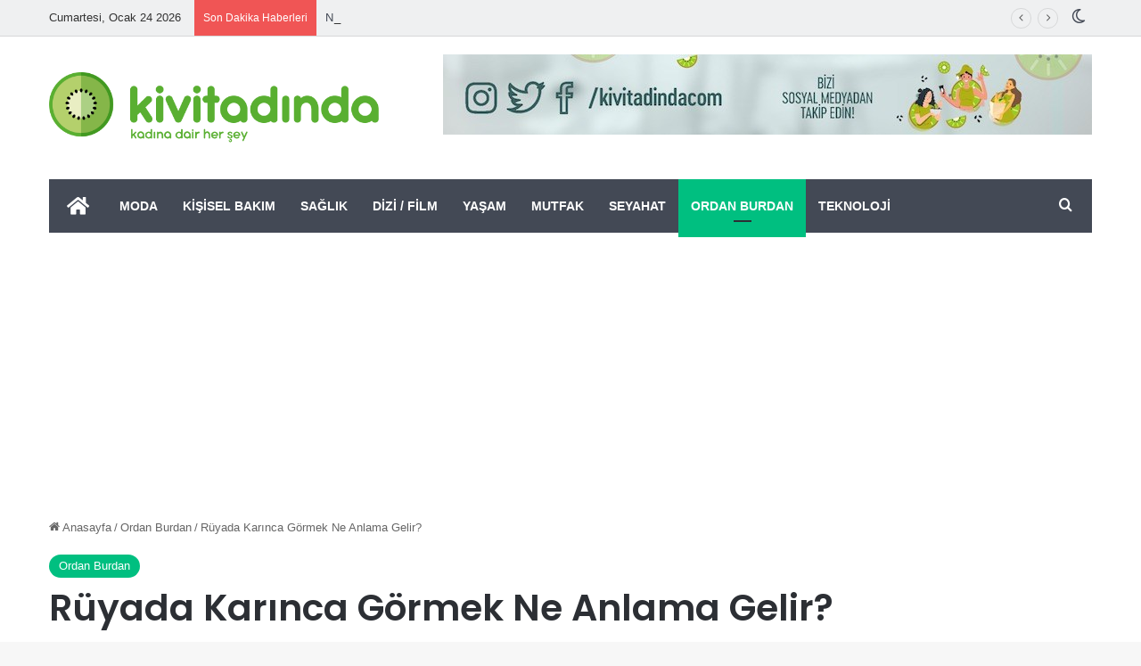

--- FILE ---
content_type: text/html; charset=UTF-8
request_url: https://www.kivitadinda.com/2020/08/ruyada-karinca-gormek-ne-anlama-gelir/
body_size: 20921
content:
<!DOCTYPE html>
<html lang="tr" class="" data-skin="light">
<head>
	<meta charset="UTF-8" />
	<link rel="profile" href="https://gmpg.org/xfn/11" />
	
<meta http-equiv='x-dns-prefetch-control' content='on'>
<link rel='dns-prefetch' href='//cdnjs.cloudflare.com' />
<link rel='dns-prefetch' href='//ajax.googleapis.com' />
<link rel='dns-prefetch' href='//fonts.googleapis.com' />
<link rel='dns-prefetch' href='//fonts.gstatic.com' />
<link rel='dns-prefetch' href='//s.gravatar.com' />
<link rel='dns-prefetch' href='//www.google-analytics.com' />
<link rel='preload' as='script' href='https://ajax.googleapis.com/ajax/libs/webfont/1/webfont.js'>
<meta name='robots' content='index, follow, max-image-preview:large, max-snippet:-1, max-video-preview:-1' />
	<style>img:is([sizes="auto" i], [sizes^="auto," i]) { contain-intrinsic-size: 3000px 1500px }</style>
	
	<!-- This site is optimized with the Yoast SEO plugin v25.3 - https://yoast.com/wordpress/plugins/seo/ -->
	<title>Rüyada Karınca Görmek Ne Anlama Gelir? - Kivi Tadında</title>
	<meta name="description" content="Rüyada Karınca Görmek Ne Anlama Gelir? Rüya da karınca görmek ve karıncayı öldürdüğünü görmek ne anlama gelir?" />
	<link rel="canonical" href="https://www.kivitadinda.com/2020/08/ruyada-karinca-gormek-ne-anlama-gelir/" />
	<meta property="og:locale" content="tr_TR" />
	<meta property="og:type" content="article" />
	<meta property="og:title" content="Rüyada Karınca Görmek Ne Anlama Gelir? - Kivi Tadında" />
	<meta property="og:description" content="Rüyada Karınca Görmek Ne Anlama Gelir? Rüya da karınca görmek ve karıncayı öldürdüğünü görmek ne anlama gelir?" />
	<meta property="og:url" content="https://www.kivitadinda.com/2020/08/ruyada-karinca-gormek-ne-anlama-gelir/" />
	<meta property="og:site_name" content="Kivi Tadında" />
	<meta property="article:publisher" content="https://www.facebook.com/kivitadinda" />
	<meta property="article:published_time" content="2020-08-07T13:14:50+00:00" />
	<meta property="article:modified_time" content="2024-10-01T20:02:37+00:00" />
	<meta property="og:image" content="https://www.kivitadinda.com/wp-content/uploads/2020/08/Ruyada-Karinca-Gormek.jpeg" />
	<meta property="og:image:width" content="1280" />
	<meta property="og:image:height" content="817" />
	<meta property="og:image:type" content="image/jpeg" />
	<meta name="author" content="Sümeyye Hilal" />
	<meta name="twitter:card" content="summary_large_image" />
	<meta name="twitter:creator" content="@kivitadinda" />
	<meta name="twitter:site" content="@kivitadinda" />
	<meta name="twitter:label1" content="Yazan:" />
	<meta name="twitter:data1" content="Sümeyye Hilal" />
	<meta name="twitter:label2" content="Tahmini okuma süresi" />
	<meta name="twitter:data2" content="2 dakika" />
	<script type="application/ld+json" class="yoast-schema-graph">{"@context":"https://schema.org","@graph":[{"@type":"Article","@id":"https://www.kivitadinda.com/2020/08/ruyada-karinca-gormek-ne-anlama-gelir/#article","isPartOf":{"@id":"https://www.kivitadinda.com/2020/08/ruyada-karinca-gormek-ne-anlama-gelir/"},"author":{"name":"Sümeyye Hilal","@id":"https://www.kivitadinda.com/#/schema/person/d924a3cb7ab19b8402f75867a4046b51"},"headline":"Rüyada Karınca Görmek Ne Anlama Gelir?","datePublished":"2020-08-07T13:14:50+00:00","dateModified":"2024-10-01T20:02:37+00:00","mainEntityOfPage":{"@id":"https://www.kivitadinda.com/2020/08/ruyada-karinca-gormek-ne-anlama-gelir/"},"wordCount":314,"commentCount":0,"publisher":{"@id":"https://www.kivitadinda.com/#organization"},"image":{"@id":"https://www.kivitadinda.com/2020/08/ruyada-karinca-gormek-ne-anlama-gelir/#primaryimage"},"thumbnailUrl":"https://www.kivitadinda.com/wp-content/uploads/2020/08/Ruyada-Karinca-Gormek.jpeg","articleSection":["Ordan Burdan"],"inLanguage":"tr","potentialAction":[{"@type":"CommentAction","name":"Comment","target":["https://www.kivitadinda.com/2020/08/ruyada-karinca-gormek-ne-anlama-gelir/#respond"]}]},{"@type":"WebPage","@id":"https://www.kivitadinda.com/2020/08/ruyada-karinca-gormek-ne-anlama-gelir/","url":"https://www.kivitadinda.com/2020/08/ruyada-karinca-gormek-ne-anlama-gelir/","name":"Rüyada Karınca Görmek Ne Anlama Gelir? - Kivi Tadında","isPartOf":{"@id":"https://www.kivitadinda.com/#website"},"primaryImageOfPage":{"@id":"https://www.kivitadinda.com/2020/08/ruyada-karinca-gormek-ne-anlama-gelir/#primaryimage"},"image":{"@id":"https://www.kivitadinda.com/2020/08/ruyada-karinca-gormek-ne-anlama-gelir/#primaryimage"},"thumbnailUrl":"https://www.kivitadinda.com/wp-content/uploads/2020/08/Ruyada-Karinca-Gormek.jpeg","datePublished":"2020-08-07T13:14:50+00:00","dateModified":"2024-10-01T20:02:37+00:00","description":"Rüyada Karınca Görmek Ne Anlama Gelir? Rüya da karınca görmek ve karıncayı öldürdüğünü görmek ne anlama gelir?","breadcrumb":{"@id":"https://www.kivitadinda.com/2020/08/ruyada-karinca-gormek-ne-anlama-gelir/#breadcrumb"},"inLanguage":"tr","potentialAction":[{"@type":"ReadAction","target":["https://www.kivitadinda.com/2020/08/ruyada-karinca-gormek-ne-anlama-gelir/"]}]},{"@type":"ImageObject","inLanguage":"tr","@id":"https://www.kivitadinda.com/2020/08/ruyada-karinca-gormek-ne-anlama-gelir/#primaryimage","url":"https://www.kivitadinda.com/wp-content/uploads/2020/08/Ruyada-Karinca-Gormek.jpeg","contentUrl":"https://www.kivitadinda.com/wp-content/uploads/2020/08/Ruyada-Karinca-Gormek.jpeg","width":1280,"height":817,"caption":"Rüyada Karınca Görmek Ne Anlama Gelir?"},{"@type":"BreadcrumbList","@id":"https://www.kivitadinda.com/2020/08/ruyada-karinca-gormek-ne-anlama-gelir/#breadcrumb","itemListElement":[{"@type":"ListItem","position":1,"name":"Ana sayfa","item":"https://www.kivitadinda.com/"},{"@type":"ListItem","position":2,"name":"Rüyada Karınca Görmek Ne Anlama Gelir?"}]},{"@type":"WebSite","@id":"https://www.kivitadinda.com/#website","url":"https://www.kivitadinda.com/","name":"Kivi Tadında","description":"Kadına Dair Her Şey","publisher":{"@id":"https://www.kivitadinda.com/#organization"},"potentialAction":[{"@type":"SearchAction","target":{"@type":"EntryPoint","urlTemplate":"https://www.kivitadinda.com/?s={search_term_string}"},"query-input":{"@type":"PropertyValueSpecification","valueRequired":true,"valueName":"search_term_string"}}],"inLanguage":"tr"},{"@type":"Organization","@id":"https://www.kivitadinda.com/#organization","name":"Kivi Tadında","url":"https://www.kivitadinda.com/","logo":{"@type":"ImageObject","inLanguage":"tr","@id":"https://www.kivitadinda.com/#/schema/logo/image/","url":"https://www.kivitadinda.com/wp-content/uploads/2021/01/LOGO-e1610346034305.png","contentUrl":"https://www.kivitadinda.com/wp-content/uploads/2021/01/LOGO-e1610346034305.png","width":1476,"height":398,"caption":"Kivi Tadında"},"image":{"@id":"https://www.kivitadinda.com/#/schema/logo/image/"},"sameAs":["https://www.facebook.com/kivitadinda","https://x.com/kivitadinda","https://www.instagram.com/kivitadindacom/","https://www.youtube.com/channel/UCiprEyRbmoJcsdbnmHwYA8w"]},{"@type":"Person","@id":"https://www.kivitadinda.com/#/schema/person/d924a3cb7ab19b8402f75867a4046b51","name":"Sümeyye Hilal","image":{"@type":"ImageObject","inLanguage":"tr","@id":"https://www.kivitadinda.com/#/schema/person/image/","url":"https://secure.gravatar.com/avatar/a08636e7ab856358fec7ddb69ccdab5492867d304f7b8616288fc65878eb589a?s=96&d=mm&r=g","contentUrl":"https://secure.gravatar.com/avatar/a08636e7ab856358fec7ddb69ccdab5492867d304f7b8616288fc65878eb589a?s=96&d=mm&r=g","caption":"Sümeyye Hilal"},"sameAs":["https://www.kivitadinda.com/"],"url":"https://www.kivitadinda.com/yazarlar/sumeyye/"}]}</script>
	<!-- / Yoast SEO plugin. -->


<link rel="alternate" type="application/rss+xml" title="Kivi Tadında &raquo; akışı" href="https://www.kivitadinda.com/feed/" />
<link rel="alternate" type="application/rss+xml" title="Kivi Tadında &raquo; yorum akışı" href="https://www.kivitadinda.com/comments/feed/" />
		<script type="text/javascript">
			try {
				if( 'undefined' != typeof localStorage ){
					var tieSkin = localStorage.getItem('tie-skin');
				}

				
				var html = document.getElementsByTagName('html')[0].classList,
						htmlSkin = 'light';

				if( html.contains('dark-skin') ){
					htmlSkin = 'dark';
				}

				if( tieSkin != null && tieSkin != htmlSkin ){
					html.add('tie-skin-inverted');
					var tieSkinInverted = true;
				}

				if( tieSkin == 'dark' ){
					html.add('dark-skin');
				}
				else if( tieSkin == 'light' ){
					html.remove( 'dark-skin' );
				}
				
			} catch(e) { console.log( e ) }

		</script>
		<link rel="alternate" type="application/rss+xml" title="Kivi Tadında &raquo; Rüyada Karınca Görmek Ne Anlama Gelir? yorum akışı" href="https://www.kivitadinda.com/2020/08/ruyada-karinca-gormek-ne-anlama-gelir/feed/" />

		<style type="text/css">
			:root{				
			--tie-preset-gradient-1: linear-gradient(135deg, rgba(6, 147, 227, 1) 0%, rgb(155, 81, 224) 100%);
			--tie-preset-gradient-2: linear-gradient(135deg, rgb(122, 220, 180) 0%, rgb(0, 208, 130) 100%);
			--tie-preset-gradient-3: linear-gradient(135deg, rgba(252, 185, 0, 1) 0%, rgba(255, 105, 0, 1) 100%);
			--tie-preset-gradient-4: linear-gradient(135deg, rgba(255, 105, 0, 1) 0%, rgb(207, 46, 46) 100%);
			--tie-preset-gradient-5: linear-gradient(135deg, rgb(238, 238, 238) 0%, rgb(169, 184, 195) 100%);
			--tie-preset-gradient-6: linear-gradient(135deg, rgb(74, 234, 220) 0%, rgb(151, 120, 209) 20%, rgb(207, 42, 186) 40%, rgb(238, 44, 130) 60%, rgb(251, 105, 98) 80%, rgb(254, 248, 76) 100%);
			--tie-preset-gradient-7: linear-gradient(135deg, rgb(255, 206, 236) 0%, rgb(152, 150, 240) 100%);
			--tie-preset-gradient-8: linear-gradient(135deg, rgb(254, 205, 165) 0%, rgb(254, 45, 45) 50%, rgb(107, 0, 62) 100%);
			--tie-preset-gradient-9: linear-gradient(135deg, rgb(255, 203, 112) 0%, rgb(199, 81, 192) 50%, rgb(65, 88, 208) 100%);
			--tie-preset-gradient-10: linear-gradient(135deg, rgb(255, 245, 203) 0%, rgb(182, 227, 212) 50%, rgb(51, 167, 181) 100%);
			--tie-preset-gradient-11: linear-gradient(135deg, rgb(202, 248, 128) 0%, rgb(113, 206, 126) 100%);
			--tie-preset-gradient-12: linear-gradient(135deg, rgb(2, 3, 129) 0%, rgb(40, 116, 252) 100%);
			--tie-preset-gradient-13: linear-gradient(135deg, #4D34FA, #ad34fa);
			--tie-preset-gradient-14: linear-gradient(135deg, #0057FF, #31B5FF);
			--tie-preset-gradient-15: linear-gradient(135deg, #FF007A, #FF81BD);
			--tie-preset-gradient-16: linear-gradient(135deg, #14111E, #4B4462);
			--tie-preset-gradient-17: linear-gradient(135deg, #F32758, #FFC581);

			
					--main-nav-background: #1f2024;
					--main-nav-secondry-background: rgba(0,0,0,0.2);
					--main-nav-primary-color: #0088ff;
					--main-nav-contrast-primary-color: #FFFFFF;
					--main-nav-text-color: #FFFFFF;
					--main-nav-secondry-text-color: rgba(225,255,255,0.5);
					--main-nav-main-border-color: rgba(255,255,255,0.07);
					--main-nav-secondry-border-color: rgba(255,255,255,0.04);
				
			}
		</style>
	<meta name="viewport" content="width=device-width, initial-scale=1.0" /><script type="text/javascript">
/* <![CDATA[ */
window._wpemojiSettings = {"baseUrl":"https:\/\/s.w.org\/images\/core\/emoji\/16.0.1\/72x72\/","ext":".png","svgUrl":"https:\/\/s.w.org\/images\/core\/emoji\/16.0.1\/svg\/","svgExt":".svg","source":{"concatemoji":"https:\/\/www.kivitadinda.com\/wp-includes\/js\/wp-emoji-release.min.js?ver=6.8.3"}};
/*! This file is auto-generated */
!function(s,n){var o,i,e;function c(e){try{var t={supportTests:e,timestamp:(new Date).valueOf()};sessionStorage.setItem(o,JSON.stringify(t))}catch(e){}}function p(e,t,n){e.clearRect(0,0,e.canvas.width,e.canvas.height),e.fillText(t,0,0);var t=new Uint32Array(e.getImageData(0,0,e.canvas.width,e.canvas.height).data),a=(e.clearRect(0,0,e.canvas.width,e.canvas.height),e.fillText(n,0,0),new Uint32Array(e.getImageData(0,0,e.canvas.width,e.canvas.height).data));return t.every(function(e,t){return e===a[t]})}function u(e,t){e.clearRect(0,0,e.canvas.width,e.canvas.height),e.fillText(t,0,0);for(var n=e.getImageData(16,16,1,1),a=0;a<n.data.length;a++)if(0!==n.data[a])return!1;return!0}function f(e,t,n,a){switch(t){case"flag":return n(e,"\ud83c\udff3\ufe0f\u200d\u26a7\ufe0f","\ud83c\udff3\ufe0f\u200b\u26a7\ufe0f")?!1:!n(e,"\ud83c\udde8\ud83c\uddf6","\ud83c\udde8\u200b\ud83c\uddf6")&&!n(e,"\ud83c\udff4\udb40\udc67\udb40\udc62\udb40\udc65\udb40\udc6e\udb40\udc67\udb40\udc7f","\ud83c\udff4\u200b\udb40\udc67\u200b\udb40\udc62\u200b\udb40\udc65\u200b\udb40\udc6e\u200b\udb40\udc67\u200b\udb40\udc7f");case"emoji":return!a(e,"\ud83e\udedf")}return!1}function g(e,t,n,a){var r="undefined"!=typeof WorkerGlobalScope&&self instanceof WorkerGlobalScope?new OffscreenCanvas(300,150):s.createElement("canvas"),o=r.getContext("2d",{willReadFrequently:!0}),i=(o.textBaseline="top",o.font="600 32px Arial",{});return e.forEach(function(e){i[e]=t(o,e,n,a)}),i}function t(e){var t=s.createElement("script");t.src=e,t.defer=!0,s.head.appendChild(t)}"undefined"!=typeof Promise&&(o="wpEmojiSettingsSupports",i=["flag","emoji"],n.supports={everything:!0,everythingExceptFlag:!0},e=new Promise(function(e){s.addEventListener("DOMContentLoaded",e,{once:!0})}),new Promise(function(t){var n=function(){try{var e=JSON.parse(sessionStorage.getItem(o));if("object"==typeof e&&"number"==typeof e.timestamp&&(new Date).valueOf()<e.timestamp+604800&&"object"==typeof e.supportTests)return e.supportTests}catch(e){}return null}();if(!n){if("undefined"!=typeof Worker&&"undefined"!=typeof OffscreenCanvas&&"undefined"!=typeof URL&&URL.createObjectURL&&"undefined"!=typeof Blob)try{var e="postMessage("+g.toString()+"("+[JSON.stringify(i),f.toString(),p.toString(),u.toString()].join(",")+"));",a=new Blob([e],{type:"text/javascript"}),r=new Worker(URL.createObjectURL(a),{name:"wpTestEmojiSupports"});return void(r.onmessage=function(e){c(n=e.data),r.terminate(),t(n)})}catch(e){}c(n=g(i,f,p,u))}t(n)}).then(function(e){for(var t in e)n.supports[t]=e[t],n.supports.everything=n.supports.everything&&n.supports[t],"flag"!==t&&(n.supports.everythingExceptFlag=n.supports.everythingExceptFlag&&n.supports[t]);n.supports.everythingExceptFlag=n.supports.everythingExceptFlag&&!n.supports.flag,n.DOMReady=!1,n.readyCallback=function(){n.DOMReady=!0}}).then(function(){return e}).then(function(){var e;n.supports.everything||(n.readyCallback(),(e=n.source||{}).concatemoji?t(e.concatemoji):e.wpemoji&&e.twemoji&&(t(e.twemoji),t(e.wpemoji)))}))}((window,document),window._wpemojiSettings);
/* ]]> */
</script>
<style id='wp-emoji-styles-inline-css' type='text/css'>

	img.wp-smiley, img.emoji {
		display: inline !important;
		border: none !important;
		box-shadow: none !important;
		height: 1em !important;
		width: 1em !important;
		margin: 0 0.07em !important;
		vertical-align: -0.1em !important;
		background: none !important;
		padding: 0 !important;
	}
</style>
<style id='global-styles-inline-css' type='text/css'>
:root{--wp--preset--aspect-ratio--square: 1;--wp--preset--aspect-ratio--4-3: 4/3;--wp--preset--aspect-ratio--3-4: 3/4;--wp--preset--aspect-ratio--3-2: 3/2;--wp--preset--aspect-ratio--2-3: 2/3;--wp--preset--aspect-ratio--16-9: 16/9;--wp--preset--aspect-ratio--9-16: 9/16;--wp--preset--color--black: #000000;--wp--preset--color--cyan-bluish-gray: #abb8c3;--wp--preset--color--white: #ffffff;--wp--preset--color--pale-pink: #f78da7;--wp--preset--color--vivid-red: #cf2e2e;--wp--preset--color--luminous-vivid-orange: #ff6900;--wp--preset--color--luminous-vivid-amber: #fcb900;--wp--preset--color--light-green-cyan: #7bdcb5;--wp--preset--color--vivid-green-cyan: #00d084;--wp--preset--color--pale-cyan-blue: #8ed1fc;--wp--preset--color--vivid-cyan-blue: #0693e3;--wp--preset--color--vivid-purple: #9b51e0;--wp--preset--color--global-color: #00bf80;--wp--preset--gradient--vivid-cyan-blue-to-vivid-purple: linear-gradient(135deg,rgba(6,147,227,1) 0%,rgb(155,81,224) 100%);--wp--preset--gradient--light-green-cyan-to-vivid-green-cyan: linear-gradient(135deg,rgb(122,220,180) 0%,rgb(0,208,130) 100%);--wp--preset--gradient--luminous-vivid-amber-to-luminous-vivid-orange: linear-gradient(135deg,rgba(252,185,0,1) 0%,rgba(255,105,0,1) 100%);--wp--preset--gradient--luminous-vivid-orange-to-vivid-red: linear-gradient(135deg,rgba(255,105,0,1) 0%,rgb(207,46,46) 100%);--wp--preset--gradient--very-light-gray-to-cyan-bluish-gray: linear-gradient(135deg,rgb(238,238,238) 0%,rgb(169,184,195) 100%);--wp--preset--gradient--cool-to-warm-spectrum: linear-gradient(135deg,rgb(74,234,220) 0%,rgb(151,120,209) 20%,rgb(207,42,186) 40%,rgb(238,44,130) 60%,rgb(251,105,98) 80%,rgb(254,248,76) 100%);--wp--preset--gradient--blush-light-purple: linear-gradient(135deg,rgb(255,206,236) 0%,rgb(152,150,240) 100%);--wp--preset--gradient--blush-bordeaux: linear-gradient(135deg,rgb(254,205,165) 0%,rgb(254,45,45) 50%,rgb(107,0,62) 100%);--wp--preset--gradient--luminous-dusk: linear-gradient(135deg,rgb(255,203,112) 0%,rgb(199,81,192) 50%,rgb(65,88,208) 100%);--wp--preset--gradient--pale-ocean: linear-gradient(135deg,rgb(255,245,203) 0%,rgb(182,227,212) 50%,rgb(51,167,181) 100%);--wp--preset--gradient--electric-grass: linear-gradient(135deg,rgb(202,248,128) 0%,rgb(113,206,126) 100%);--wp--preset--gradient--midnight: linear-gradient(135deg,rgb(2,3,129) 0%,rgb(40,116,252) 100%);--wp--preset--font-size--small: 13px;--wp--preset--font-size--medium: 20px;--wp--preset--font-size--large: 36px;--wp--preset--font-size--x-large: 42px;--wp--preset--spacing--20: 0.44rem;--wp--preset--spacing--30: 0.67rem;--wp--preset--spacing--40: 1rem;--wp--preset--spacing--50: 1.5rem;--wp--preset--spacing--60: 2.25rem;--wp--preset--spacing--70: 3.38rem;--wp--preset--spacing--80: 5.06rem;--wp--preset--shadow--natural: 6px 6px 9px rgba(0, 0, 0, 0.2);--wp--preset--shadow--deep: 12px 12px 50px rgba(0, 0, 0, 0.4);--wp--preset--shadow--sharp: 6px 6px 0px rgba(0, 0, 0, 0.2);--wp--preset--shadow--outlined: 6px 6px 0px -3px rgba(255, 255, 255, 1), 6px 6px rgba(0, 0, 0, 1);--wp--preset--shadow--crisp: 6px 6px 0px rgba(0, 0, 0, 1);}:where(.is-layout-flex){gap: 0.5em;}:where(.is-layout-grid){gap: 0.5em;}body .is-layout-flex{display: flex;}.is-layout-flex{flex-wrap: wrap;align-items: center;}.is-layout-flex > :is(*, div){margin: 0;}body .is-layout-grid{display: grid;}.is-layout-grid > :is(*, div){margin: 0;}:where(.wp-block-columns.is-layout-flex){gap: 2em;}:where(.wp-block-columns.is-layout-grid){gap: 2em;}:where(.wp-block-post-template.is-layout-flex){gap: 1.25em;}:where(.wp-block-post-template.is-layout-grid){gap: 1.25em;}.has-black-color{color: var(--wp--preset--color--black) !important;}.has-cyan-bluish-gray-color{color: var(--wp--preset--color--cyan-bluish-gray) !important;}.has-white-color{color: var(--wp--preset--color--white) !important;}.has-pale-pink-color{color: var(--wp--preset--color--pale-pink) !important;}.has-vivid-red-color{color: var(--wp--preset--color--vivid-red) !important;}.has-luminous-vivid-orange-color{color: var(--wp--preset--color--luminous-vivid-orange) !important;}.has-luminous-vivid-amber-color{color: var(--wp--preset--color--luminous-vivid-amber) !important;}.has-light-green-cyan-color{color: var(--wp--preset--color--light-green-cyan) !important;}.has-vivid-green-cyan-color{color: var(--wp--preset--color--vivid-green-cyan) !important;}.has-pale-cyan-blue-color{color: var(--wp--preset--color--pale-cyan-blue) !important;}.has-vivid-cyan-blue-color{color: var(--wp--preset--color--vivid-cyan-blue) !important;}.has-vivid-purple-color{color: var(--wp--preset--color--vivid-purple) !important;}.has-black-background-color{background-color: var(--wp--preset--color--black) !important;}.has-cyan-bluish-gray-background-color{background-color: var(--wp--preset--color--cyan-bluish-gray) !important;}.has-white-background-color{background-color: var(--wp--preset--color--white) !important;}.has-pale-pink-background-color{background-color: var(--wp--preset--color--pale-pink) !important;}.has-vivid-red-background-color{background-color: var(--wp--preset--color--vivid-red) !important;}.has-luminous-vivid-orange-background-color{background-color: var(--wp--preset--color--luminous-vivid-orange) !important;}.has-luminous-vivid-amber-background-color{background-color: var(--wp--preset--color--luminous-vivid-amber) !important;}.has-light-green-cyan-background-color{background-color: var(--wp--preset--color--light-green-cyan) !important;}.has-vivid-green-cyan-background-color{background-color: var(--wp--preset--color--vivid-green-cyan) !important;}.has-pale-cyan-blue-background-color{background-color: var(--wp--preset--color--pale-cyan-blue) !important;}.has-vivid-cyan-blue-background-color{background-color: var(--wp--preset--color--vivid-cyan-blue) !important;}.has-vivid-purple-background-color{background-color: var(--wp--preset--color--vivid-purple) !important;}.has-black-border-color{border-color: var(--wp--preset--color--black) !important;}.has-cyan-bluish-gray-border-color{border-color: var(--wp--preset--color--cyan-bluish-gray) !important;}.has-white-border-color{border-color: var(--wp--preset--color--white) !important;}.has-pale-pink-border-color{border-color: var(--wp--preset--color--pale-pink) !important;}.has-vivid-red-border-color{border-color: var(--wp--preset--color--vivid-red) !important;}.has-luminous-vivid-orange-border-color{border-color: var(--wp--preset--color--luminous-vivid-orange) !important;}.has-luminous-vivid-amber-border-color{border-color: var(--wp--preset--color--luminous-vivid-amber) !important;}.has-light-green-cyan-border-color{border-color: var(--wp--preset--color--light-green-cyan) !important;}.has-vivid-green-cyan-border-color{border-color: var(--wp--preset--color--vivid-green-cyan) !important;}.has-pale-cyan-blue-border-color{border-color: var(--wp--preset--color--pale-cyan-blue) !important;}.has-vivid-cyan-blue-border-color{border-color: var(--wp--preset--color--vivid-cyan-blue) !important;}.has-vivid-purple-border-color{border-color: var(--wp--preset--color--vivid-purple) !important;}.has-vivid-cyan-blue-to-vivid-purple-gradient-background{background: var(--wp--preset--gradient--vivid-cyan-blue-to-vivid-purple) !important;}.has-light-green-cyan-to-vivid-green-cyan-gradient-background{background: var(--wp--preset--gradient--light-green-cyan-to-vivid-green-cyan) !important;}.has-luminous-vivid-amber-to-luminous-vivid-orange-gradient-background{background: var(--wp--preset--gradient--luminous-vivid-amber-to-luminous-vivid-orange) !important;}.has-luminous-vivid-orange-to-vivid-red-gradient-background{background: var(--wp--preset--gradient--luminous-vivid-orange-to-vivid-red) !important;}.has-very-light-gray-to-cyan-bluish-gray-gradient-background{background: var(--wp--preset--gradient--very-light-gray-to-cyan-bluish-gray) !important;}.has-cool-to-warm-spectrum-gradient-background{background: var(--wp--preset--gradient--cool-to-warm-spectrum) !important;}.has-blush-light-purple-gradient-background{background: var(--wp--preset--gradient--blush-light-purple) !important;}.has-blush-bordeaux-gradient-background{background: var(--wp--preset--gradient--blush-bordeaux) !important;}.has-luminous-dusk-gradient-background{background: var(--wp--preset--gradient--luminous-dusk) !important;}.has-pale-ocean-gradient-background{background: var(--wp--preset--gradient--pale-ocean) !important;}.has-electric-grass-gradient-background{background: var(--wp--preset--gradient--electric-grass) !important;}.has-midnight-gradient-background{background: var(--wp--preset--gradient--midnight) !important;}.has-small-font-size{font-size: var(--wp--preset--font-size--small) !important;}.has-medium-font-size{font-size: var(--wp--preset--font-size--medium) !important;}.has-large-font-size{font-size: var(--wp--preset--font-size--large) !important;}.has-x-large-font-size{font-size: var(--wp--preset--font-size--x-large) !important;}
:where(.wp-block-post-template.is-layout-flex){gap: 1.25em;}:where(.wp-block-post-template.is-layout-grid){gap: 1.25em;}
:where(.wp-block-columns.is-layout-flex){gap: 2em;}:where(.wp-block-columns.is-layout-grid){gap: 2em;}
:root :where(.wp-block-pullquote){font-size: 1.5em;line-height: 1.6;}
</style>
<link rel='stylesheet' id='gn-frontend-gnfollow-style-css' href='https://www.kivitadinda.com/wp-content/plugins/gn-publisher/assets/css/gn-frontend-gnfollow.min.css?ver=1.5.22' type='text/css' media='all' />
<link rel='stylesheet' id='tie-css-base-css' href='https://www.kivitadinda.com/wp-content/themes/jannah/assets/css/base.min.css?ver=7.5.1' type='text/css' media='all' />
<link rel='stylesheet' id='tie-css-styles-css' href='https://www.kivitadinda.com/wp-content/themes/jannah/assets/css/style.min.css?ver=7.5.1' type='text/css' media='all' />
<link rel='stylesheet' id='tie-css-widgets-css' href='https://www.kivitadinda.com/wp-content/themes/jannah/assets/css/widgets.min.css?ver=7.5.1' type='text/css' media='all' />
<link rel='stylesheet' id='tie-css-helpers-css' href='https://www.kivitadinda.com/wp-content/themes/jannah/assets/css/helpers.min.css?ver=7.5.1' type='text/css' media='all' />
<link rel='stylesheet' id='tie-fontawesome5-css' href='https://www.kivitadinda.com/wp-content/themes/jannah/assets/css/fontawesome.css?ver=7.5.1' type='text/css' media='all' />
<link rel='stylesheet' id='tie-css-ilightbox-css' href='https://www.kivitadinda.com/wp-content/themes/jannah/assets/ilightbox/dark-skin/skin.css?ver=7.5.1' type='text/css' media='all' />
<link rel='stylesheet' id='tie-css-shortcodes-css' href='https://www.kivitadinda.com/wp-content/themes/jannah/assets/css/plugins/shortcodes.min.css?ver=7.5.1' type='text/css' media='all' />
<link rel='stylesheet' id='tie-css-single-css' href='https://www.kivitadinda.com/wp-content/themes/jannah/assets/css/single.min.css?ver=7.5.1' type='text/css' media='all' />
<link rel='stylesheet' id='tie-css-print-css' href='https://www.kivitadinda.com/wp-content/themes/jannah/assets/css/print.css?ver=7.5.1' type='text/css' media='print' />
<style id='tie-css-print-inline-css' type='text/css'>
.wf-active .logo-text,.wf-active h1,.wf-active h2,.wf-active h3,.wf-active h4,.wf-active h5,.wf-active h6,.wf-active .the-subtitle{font-family: 'Poppins';}#main-nav .main-menu > ul > li > a{text-transform: uppercase;}:root:root{--brand-color: #00bf80;--dark-brand-color: #008d4e;--bright-color: #FFFFFF;--base-color: #2c2f34;}#reading-position-indicator{box-shadow: 0 0 10px rgba( 0,191,128,0.7);}:root:root{--brand-color: #00bf80;--dark-brand-color: #008d4e;--bright-color: #FFFFFF;--base-color: #2c2f34;}#reading-position-indicator{box-shadow: 0 0 10px rgba( 0,191,128,0.7);}#header-notification-bar{background: var( --tie-preset-gradient-13 );}#header-notification-bar{--tie-buttons-color: #FFFFFF;--tie-buttons-border-color: #FFFFFF;--tie-buttons-hover-color: #e1e1e1;--tie-buttons-hover-text: #000000;}#header-notification-bar{--tie-buttons-text: #000000;}#top-nav,#top-nav .sub-menu,#top-nav .comp-sub-menu,#top-nav .ticker-content,#top-nav .ticker-swipe,.top-nav-boxed #top-nav .topbar-wrapper,.top-nav-dark .top-menu ul,#autocomplete-suggestions.search-in-top-nav{background-color : #eff0f1;}#top-nav *,#autocomplete-suggestions.search-in-top-nav{border-color: rgba( #000000,0.08);}#top-nav .icon-basecloud-bg:after{color: #eff0f1;}#top-nav a:not(:hover),#top-nav input,#top-nav #search-submit,#top-nav .fa-spinner,#top-nav .dropdown-social-icons li a span,#top-nav .components > li .social-link:not(:hover) span,#autocomplete-suggestions.search-in-top-nav a{color: #434955;}#top-nav input::-moz-placeholder{color: #434955;}#top-nav input:-moz-placeholder{color: #434955;}#top-nav input:-ms-input-placeholder{color: #434955;}#top-nav input::-webkit-input-placeholder{color: #434955;}#top-nav,.search-in-top-nav{--tie-buttons-color: #00bf80;--tie-buttons-border-color: #00bf80;--tie-buttons-text: #FFFFFF;--tie-buttons-hover-color: #00a162;}#top-nav a:hover,#top-nav .menu li:hover > a,#top-nav .menu > .tie-current-menu > a,#top-nav .components > li:hover > a,#top-nav .components #search-submit:hover,#autocomplete-suggestions.search-in-top-nav .post-title a:hover{color: #00bf80;}#top-nav,#top-nav .comp-sub-menu,#top-nav .tie-weather-widget{color: #333333;}#autocomplete-suggestions.search-in-top-nav .post-meta,#autocomplete-suggestions.search-in-top-nav .post-meta a:not(:hover){color: rgba( 51,51,51,0.7 );}#top-nav .weather-icon .icon-cloud,#top-nav .weather-icon .icon-basecloud-bg,#top-nav .weather-icon .icon-cloud-behind{color: #333333 !important;}#main-nav .main-menu-wrapper,#main-nav .menu-sub-content,#main-nav .comp-sub-menu,#main-nav ul.cats-vertical li a.is-active,#main-nav ul.cats-vertical li a:hover,#autocomplete-suggestions.search-in-main-nav{background-color: #434955;}#main-nav{border-width: 0;}#theme-header #main-nav:not(.fixed-nav){bottom: 0;}#main-nav .icon-basecloud-bg:after{color: #434955;}#autocomplete-suggestions.search-in-main-nav{border-color: rgba(255,255,255,0.07);}.main-nav-boxed #main-nav .main-menu-wrapper{border-width: 0;}#main-nav a:not(:hover),#main-nav a.social-link:not(:hover) span,#main-nav .dropdown-social-icons li a span,#autocomplete-suggestions.search-in-main-nav a{color: #ffffff;}.main-nav,.search-in-main-nav{--main-nav-primary-color: #00bf80;--tie-buttons-color: #00bf80;--tie-buttons-border-color: #00bf80;--tie-buttons-text: #FFFFFF;--tie-buttons-hover-color: #00a162;}#main-nav .mega-links-head:after,#main-nav .cats-horizontal a.is-active,#main-nav .cats-horizontal a:hover,#main-nav .spinner > div{background-color: #00bf80;}#main-nav .menu ul li:hover > a,#main-nav .menu ul li.current-menu-item:not(.mega-link-column) > a,#main-nav .components a:hover,#main-nav .components > li:hover > a,#main-nav #search-submit:hover,#main-nav .cats-vertical a.is-active,#main-nav .cats-vertical a:hover,#main-nav .mega-menu .post-meta a:hover,#main-nav .mega-menu .post-box-title a:hover,#autocomplete-suggestions.search-in-main-nav a:hover,#main-nav .spinner-circle:after{color: #00bf80;}#main-nav .menu > li.tie-current-menu > a,#main-nav .menu > li:hover > a,.theme-header #main-nav .mega-menu .cats-horizontal a.is-active,.theme-header #main-nav .mega-menu .cats-horizontal a:hover{color: #FFFFFF;}#main-nav .menu > li.tie-current-menu > a:before,#main-nav .menu > li:hover > a:before{border-top-color: #FFFFFF;}#main-nav,#main-nav input,#main-nav #search-submit,#main-nav .fa-spinner,#main-nav .comp-sub-menu,#main-nav .tie-weather-widget{color: #ffffff;}#main-nav input::-moz-placeholder{color: #ffffff;}#main-nav input:-moz-placeholder{color: #ffffff;}#main-nav input:-ms-input-placeholder{color: #ffffff;}#main-nav input::-webkit-input-placeholder{color: #ffffff;}#main-nav .mega-menu .post-meta,#main-nav .mega-menu .post-meta a,#autocomplete-suggestions.search-in-main-nav .post-meta{color: rgba(255,255,255,0.6);}#main-nav .weather-icon .icon-cloud,#main-nav .weather-icon .icon-basecloud-bg,#main-nav .weather-icon .icon-cloud-behind{color: #ffffff !important;}#footer{background-color: #434955;}#site-info{background-color: #363a42;}#footer .posts-list-counter .posts-list-items li.widget-post-list:before{border-color: #434955;}#footer .timeline-widget a .date:before{border-color: rgba(67,73,85,0.8);}#footer .footer-boxed-widget-area,#footer textarea,#footer input:not([type=submit]),#footer select,#footer code,#footer kbd,#footer pre,#footer samp,#footer .show-more-button,#footer .slider-links .tie-slider-nav span,#footer #wp-calendar,#footer #wp-calendar tbody td,#footer #wp-calendar thead th,#footer .widget.buddypress .item-options a{border-color: rgba(255,255,255,0.1);}#footer .social-statistics-widget .white-bg li.social-icons-item a,#footer .widget_tag_cloud .tagcloud a,#footer .latest-tweets-widget .slider-links .tie-slider-nav span,#footer .widget_layered_nav_filters a{border-color: rgba(255,255,255,0.1);}#footer .social-statistics-widget .white-bg li:before{background: rgba(255,255,255,0.1);}.site-footer #wp-calendar tbody td{background: rgba(255,255,255,0.02);}#footer .white-bg .social-icons-item a span.followers span,#footer .circle-three-cols .social-icons-item a .followers-num,#footer .circle-three-cols .social-icons-item a .followers-name{color: rgba(255,255,255,0.8);}#footer .timeline-widget ul:before,#footer .timeline-widget a:not(:hover) .date:before{background-color: #252b37;}#footer .widget-title,#footer .widget-title a:not(:hover){color: #00bf80;}#footer,#footer textarea,#footer input:not([type='submit']),#footer select,#footer #wp-calendar tbody,#footer .tie-slider-nav li span:not(:hover),#footer .widget_categories li a:before,#footer .widget_product_categories li a:before,#footer .widget_layered_nav li a:before,#footer .widget_archive li a:before,#footer .widget_nav_menu li a:before,#footer .widget_meta li a:before,#footer .widget_pages li a:before,#footer .widget_recent_entries li a:before,#footer .widget_display_forums li a:before,#footer .widget_display_views li a:before,#footer .widget_rss li a:before,#footer .widget_display_stats dt:before,#footer .subscribe-widget-content h3,#footer .about-author .social-icons a:not(:hover) span{color: #bbbbbb;}#footer post-widget-body .meta-item,#footer .post-meta,#footer .stream-title,#footer.dark-skin .timeline-widget .date,#footer .wp-caption .wp-caption-text,#footer .rss-date{color: rgba(187,187,187,0.7);}#footer input::-moz-placeholder{color: #bbbbbb;}#footer input:-moz-placeholder{color: #bbbbbb;}#footer input:-ms-input-placeholder{color: #bbbbbb;}#footer input::-webkit-input-placeholder{color: #bbbbbb;}.tie-cat-15360,.tie-cat-item-15360 > span{background-color:#e67e22 !important;color:#FFFFFF !important;}.tie-cat-15360:after{border-top-color:#e67e22 !important;}.tie-cat-15360:hover{background-color:#c86004 !important;}.tie-cat-15360:hover:after{border-top-color:#c86004 !important;}.tie-cat-3829,.tie-cat-item-3829 > span{background-color:#2ecc71 !important;color:#FFFFFF !important;}.tie-cat-3829:after{border-top-color:#2ecc71 !important;}.tie-cat-3829:hover{background-color:#10ae53 !important;}.tie-cat-3829:hover:after{border-top-color:#10ae53 !important;}.tie-cat-15365,.tie-cat-item-15365 > span{background-color:#9b59b6 !important;color:#FFFFFF !important;}.tie-cat-15365:after{border-top-color:#9b59b6 !important;}.tie-cat-15365:hover{background-color:#7d3b98 !important;}.tie-cat-15365:hover:after{border-top-color:#7d3b98 !important;}.tie-cat-15366,.tie-cat-item-15366 > span{background-color:#34495e !important;color:#FFFFFF !important;}.tie-cat-15366:after{border-top-color:#34495e !important;}.tie-cat-15366:hover{background-color:#162b40 !important;}.tie-cat-15366:hover:after{border-top-color:#162b40 !important;}.tie-cat-15368,.tie-cat-item-15368 > span{background-color:#795548 !important;color:#FFFFFF !important;}.tie-cat-15368:after{border-top-color:#795548 !important;}.tie-cat-15368:hover{background-color:#5b372a !important;}.tie-cat-15368:hover:after{border-top-color:#5b372a !important;}.tie-cat-8823,.tie-cat-item-8823 > span{background-color:#4CAF50 !important;color:#FFFFFF !important;}.tie-cat-8823:after{border-top-color:#4CAF50 !important;}.tie-cat-8823:hover{background-color:#2e9132 !important;}.tie-cat-8823:hover:after{border-top-color:#2e9132 !important;}body .mag-box .breaking,body .social-icons-widget .social-icons-item .social-link,body .widget_product_tag_cloud a,body .widget_tag_cloud a,body .post-tags a,body .widget_layered_nav_filters a,body .post-bottom-meta-title,body .post-bottom-meta a,body .post-cat,body .show-more-button,body #instagram-link.is-expanded .follow-button,body .cat-counter a + span,body .mag-box-options .slider-arrow-nav a,body .main-menu .cats-horizontal li a,body #instagram-link.is-compact,body .pages-numbers a,body .pages-nav-item,body .bp-pagination-links .page-numbers,body .fullwidth-area .widget_tag_cloud .tagcloud a,body ul.breaking-news-nav li.jnt-prev,body ul.breaking-news-nav li.jnt-next,body #tie-popup-search-mobile table.gsc-search-box{border-radius: 35px;}body .mag-box ul.breaking-news-nav li{border: 0 !important;}body #instagram-link.is-compact{padding-right: 40px;padding-left: 40px;}body .post-bottom-meta-title,body .post-bottom-meta a,body .more-link{padding-right: 15px;padding-left: 15px;}body #masonry-grid .container-wrapper .post-thumb img{border-radius: 0px;}body .video-thumbnail,body .review-item,body .review-summary,body .user-rate-wrap,body textarea,body input,body select{border-radius: 5px;}body .post-content-slideshow,body #tie-read-next,body .prev-next-post-nav .post-thumb,body .post-thumb img,body .container-wrapper,body .tie-popup-container .container-wrapper,body .widget,body .grid-slider-wrapper .grid-item,body .slider-vertical-navigation .slide,body .boxed-slider:not(.grid-slider-wrapper) .slide,body .buddypress-wrap .activity-list .load-more a,body .buddypress-wrap .activity-list .load-newest a,body .woocommerce .products .product .product-img img,body .woocommerce .products .product .product-img,body .woocommerce .woocommerce-tabs,body .woocommerce div.product .related.products,body .woocommerce div.product .up-sells.products,body .woocommerce .cart_totals,.woocommerce .cross-sells,body .big-thumb-left-box-inner,body .miscellaneous-box .posts-items li:first-child,body .single-big-img,body .masonry-with-spaces .container-wrapper .slide,body .news-gallery-items li .post-thumb,body .scroll-2-box .slide,.magazine1.archive:not(.bbpress) .entry-header-outer,.magazine1.search .entry-header-outer,.magazine1.archive:not(.bbpress) .mag-box .container-wrapper,.magazine1.search .mag-box .container-wrapper,body.magazine1 .entry-header-outer + .mag-box,body .digital-rating-static,body .entry q,body .entry blockquote,body #instagram-link.is-expanded,body.single-post .featured-area,body.post-layout-8 #content,body .footer-boxed-widget-area,body .tie-video-main-slider,body .post-thumb-overlay,body .widget_media_image img,body .stream-item-mag img,body .media-page-layout .post-element{border-radius: 15px;}#subcategories-section .container-wrapper{border-radius: 15px !important;margin-top: 15px !important;border-top-width: 1px !important;}@media (max-width: 767px) {.tie-video-main-slider iframe{border-top-right-radius: 15px;border-top-left-radius: 15px;}}.magazine1.archive:not(.bbpress) .mag-box .container-wrapper,.magazine1.search .mag-box .container-wrapper{margin-top: 15px;border-top-width: 1px;}body .section-wrapper:not(.container-full) .wide-slider-wrapper .slider-main-container,body .section-wrapper:not(.container-full) .wide-slider-three-slids-wrapper{border-radius: 15px;overflow: hidden;}body .wide-slider-nav-wrapper,body .share-buttons-bottom,body .first-post-gradient li:first-child .post-thumb:after,body .scroll-2-box .post-thumb:after{border-bottom-left-radius: 15px;border-bottom-right-radius: 15px;}body .main-menu .menu-sub-content,body .comp-sub-menu{border-bottom-left-radius: 10px;border-bottom-right-radius: 10px;}body.single-post .featured-area{overflow: hidden;}body #check-also-box.check-also-left{border-top-right-radius: 15px;border-bottom-right-radius: 15px;}body #check-also-box.check-also-right{border-top-left-radius: 15px;border-bottom-left-radius: 15px;}body .mag-box .breaking-news-nav li:last-child{border-top-right-radius: 35px;border-bottom-right-radius: 35px;}body .mag-box .breaking-title:before{border-top-left-radius: 35px;border-bottom-left-radius: 35px;}body .tabs li:last-child a,body .full-overlay-title li:not(.no-post-thumb) .block-title-overlay{border-top-right-radius: 15px;}body .center-overlay-title li:not(.no-post-thumb) .block-title-overlay,body .tabs li:first-child a{border-top-left-radius: 15px;}
</style>
<script type="text/javascript" data-no-optimize="1" data-cfasync="false" src="https://www.kivitadinda.com/wp-includes/js/jquery/jquery.min.js?ver=3.7.1" id="jquery-core-js"></script>
<script type="text/javascript" src="https://www.kivitadinda.com/wp-includes/js/jquery/jquery-migrate.min.js?ver=3.4.1" id="jquery-migrate-js"></script>
<link rel="https://api.w.org/" href="https://www.kivitadinda.com/wp-json/" /><link rel="alternate" title="JSON" type="application/json" href="https://www.kivitadinda.com/wp-json/wp/v2/posts/23826" /><link rel="EditURI" type="application/rsd+xml" title="RSD" href="https://www.kivitadinda.com/xmlrpc.php?rsd" />
<meta name="generator" content="WordPress 6.8.3" />
<link rel='shortlink' href='https://www.kivitadinda.com/?p=23826' />
<link rel="alternate" title="oEmbed (JSON)" type="application/json+oembed" href="https://www.kivitadinda.com/wp-json/oembed/1.0/embed?url=https%3A%2F%2Fwww.kivitadinda.com%2F2020%2F08%2Fruyada-karinca-gormek-ne-anlama-gelir%2F" />
<link rel="alternate" title="oEmbed (XML)" type="text/xml+oembed" href="https://www.kivitadinda.com/wp-json/oembed/1.0/embed?url=https%3A%2F%2Fwww.kivitadinda.com%2F2020%2F08%2Fruyada-karinca-gormek-ne-anlama-gelir%2F&#038;format=xml" />
<meta http-equiv="X-UA-Compatible" content="IE=edge"><!-- Google Tag Manager -->
<script>(function(w,d,s,l,i){w[l]=w[l]||[];w[l].push({'gtm.start':
new Date().getTime(),event:'gtm.js'});var f=d.getElementsByTagName(s)[0],
j=d.createElement(s),dl=l!='dataLayer'?'&l='+l:'';j.async=true;j.src=
'https://www.googletagmanager.com/gtm.js?id='+i+dl;f.parentNode.insertBefore(j,f);
})(window,document,'script','dataLayer','GTM-KJC347V');</script>
<!-- End Google Tag Manager -->


<script async src="https://pagead2.googlesyndication.com/pagead/js/adsbygoogle.js?client=ca-pub-4663884931758272"
     crossorigin="anonymous"></script>


<style>
	.meta-views.meta-item {
		display:none!important;
	}
</style>
<link rel="icon" href="https://www.kivitadinda.com/wp-content/uploads/2019/12/cropped-favicon-3-32x32.png" sizes="32x32" />
<link rel="icon" href="https://www.kivitadinda.com/wp-content/uploads/2019/12/cropped-favicon-3-192x192.png" sizes="192x192" />
<link rel="apple-touch-icon" href="https://www.kivitadinda.com/wp-content/uploads/2019/12/cropped-favicon-3-180x180.png" />
<meta name="msapplication-TileImage" content="https://www.kivitadinda.com/wp-content/uploads/2019/12/cropped-favicon-3-270x270.png" />
		<style type="text/css" id="wp-custom-css">
			/*
 * Header gölgesini kaldırıyoruz
 * 25.01.2022
 * */
.theme-header.has-shadow {
	box-shadow: none;
}		</style>
		</head>

<body id="tie-body" class="wp-singular post-template-default single single-post postid-23826 single-format-standard wp-theme-jannah tie-no-js wrapper-has-shadow block-head-1 magazine3 magazine1 is-thumb-overlay-disabled is-desktop is-header-layout-3 has-header-ad sidebar-right has-sidebar post-layout-3 wide-title-narrow-media is-standard-format hide_share_post_top hide_share_post_bottom is-ajax-parent-post">

<!-- Google Tag Manager (noscript) -->
<noscript><iframe src="https://www.googletagmanager.com/ns.html?id=GTM-KJC347V"
height="0" width="0" style="display:none;visibility:hidden"></iframe></noscript>
<!-- End Google Tag Manager (noscript) -->

<div class="background-overlay">

	<div id="tie-container" class="site tie-container">

		
		<div id="tie-wrapper">

			
<header id="theme-header" class="theme-header header-layout-3 main-nav-dark main-nav-default-dark main-nav-below main-nav-boxed has-stream-item top-nav-active top-nav-light top-nav-default-light top-nav-above has-shadow has-normal-width-logo mobile-header-default">
	
<nav id="top-nav"  class="has-date-breaking-components top-nav header-nav has-breaking-news" aria-label="İkincil Menü">
	<div class="container">
		<div class="topbar-wrapper">

			
					<div class="topbar-today-date">
						Cumartesi, Ocak 24 2026					</div>
					
			<div class="tie-alignleft">
				
<div class="breaking controls-is-active">

	<span class="breaking-title">
		<span class="tie-icon-bolt breaking-icon" aria-hidden="true"></span>
		<span class="breaking-title-text">Son Dakika Haberleri</span>
	</span>

	<ul id="breaking-news-in-header" class="breaking-news" data-type="reveal" data-arrows="true">

		
							<li class="news-item">
								<a href="https://www.kivitadinda.com/2025/12/yavuz-sultan-selimin-satranc-usulu-yazdigi-siir/">Yavuz Sultan Selim&#8217;in Satranç Usulü Yazdığı Şiir</a>
							</li>

							
							<li class="news-item">
								<a href="https://www.kivitadinda.com/2025/06/nihal-candan-kimdir/">Nihal Candan Kimdir?</a>
							</li>

							
							<li class="news-item">
								<a href="https://www.kivitadinda.com/2025/06/when-life-gives-you-tangerines-hayat-sana-mandalina-verdiginde/">When Life Gives You Tangerines &#8220;Hayat Sana Mandalina Verdiğinde&#8221;</a>
							</li>

							
							<li class="news-item">
								<a href="https://www.kivitadinda.com/2025/06/selcuklu-mirasi-arslanhane-camii/">Selçuklu Mirası &#8220;Arslanhane Camii&#8221;</a>
							</li>

							
							<li class="news-item">
								<a href="https://www.kivitadinda.com/2025/05/efendi-dernegi-kurban-bagisi-kampanyasiyla-bayram-sevincini-yaymaya-devam-ediyor/">Efendi Derneği Kurban Bağışı Kampanyasıyla Bayram Sevincini Yaymaya Devam Ediyor</a>
							</li>

							
							<li class="news-item">
								<a href="https://www.kivitadinda.com/2025/05/gassal-2-sezon-fragmani/">Gassal | 2. Sezon Fragmanı</a>
							</li>

							
							<li class="news-item">
								<a href="https://www.kivitadinda.com/2025/05/ozan-akbaba-kimdir/">Ozan Akbaba Kimdir?</a>
							</li>

							
							<li class="news-item">
								<a href="https://www.kivitadinda.com/2025/05/mikro-aldatma-nedir/">Mikro Aldatma Nedir?</a>
							</li>

							
							<li class="news-item">
								<a href="https://www.kivitadinda.com/2025/05/anne-kiz-kiskancligi-nedir/">Anne-Kız Kıskançlığı Nedir?</a>
							</li>

							
							<li class="news-item">
								<a href="https://www.kivitadinda.com/2025/05/aleyna-tilki-kimdir/">Aleyna Tilki Kimdir?</a>
							</li>

							
	</ul>
</div><!-- #breaking /-->
			</div><!-- .tie-alignleft /-->

			<div class="tie-alignright">
				<ul class="components">	<li class="skin-icon menu-item custom-menu-link">
		<a href="#" class="change-skin" title="Dış görünümü değiştir">
			<span class="tie-icon-moon change-skin-icon" aria-hidden="true"></span>
			<span class="screen-reader-text">Dış görünümü değiştir</span>
		</a>
	</li>
	</ul><!-- Components -->			</div><!-- .tie-alignright /-->

		</div><!-- .topbar-wrapper /-->
	</div><!-- .container /-->
</nav><!-- #top-nav /-->

<div class="container header-container">
	<div class="tie-row logo-row">

		
		<div class="logo-wrapper">
			<div class="tie-col-md-4 logo-container clearfix">
				<div id="mobile-header-components-area_1" class="mobile-header-components"><ul class="components"><li class="mobile-component_menu custom-menu-link"><a href="#" id="mobile-menu-icon" class=""><span class="tie-mobile-menu-icon nav-icon is-layout-4"></span><span class="screen-reader-text">Menü</span></a></li></ul></div>
		<div id="logo" class="image-logo" >

			
			<a title="Kivi Tadında" href="https://www.kivitadinda.com/">
				
				<picture class="tie-logo-default tie-logo-picture">
					
					<source class="tie-logo-source-default tie-logo-source" srcset="https://www.kivitadinda.com/wp-content/uploads/2021/05/kivi-tadinda-logo-300px.png">
					<img class="tie-logo-img-default tie-logo-img" src="https://www.kivitadinda.com/wp-content/uploads/2021/05/kivi-tadinda-logo-300px.png" alt="Kivi Tadında" width="1250" height="270" style="max-height:270px; width: auto;" />
				</picture>
						</a>

			
		</div><!-- #logo /-->

		<div id="mobile-header-components-area_2" class="mobile-header-components"><ul class="components"><li class="mobile-component_search custom-menu-link">
				<a href="#" class="tie-search-trigger-mobile">
					<span class="tie-icon-search tie-search-icon" aria-hidden="true"></span>
					<span class="screen-reader-text">Arama yap ...</span>
				</a>
			</li> <li class="mobile-component_skin custom-menu-link">
				<a href="#" class="change-skin" title="Dış görünümü değiştir">
					<span class="tie-icon-moon change-skin-icon" aria-hidden="true"></span>
					<span class="screen-reader-text">Dış görünümü değiştir</span>
				</a>
			</li></ul></div>			</div><!-- .tie-col /-->
		</div><!-- .logo-wrapper /-->

		<div class="tie-col-md-8 stream-item stream-item-top-wrapper"><div class="stream-item-top">
					<a href="https://www.youtube.com/channel/UCiprEyRbmoJcsdbnmHwYA8w" title="Buy Jannah Theme" target="_blank" rel="nofollow noopener">
						<img src="https://www.kivitadinda.com/wp-content/uploads/2021/03/sosyal-medya-tanitimi-1.jpeg" alt="Buy Jannah Theme" width="728" height="91" />
					</a>
				</div></div><!-- .tie-col /-->
	</div><!-- .tie-row /-->
</div><!-- .container /-->

<div class="main-nav-wrapper">
	<nav id="main-nav"  class="main-nav header-nav menu-style-default menu-style-solid-bg"  aria-label="Birincil Menü">
		<div class="container">

			<div class="main-menu-wrapper">

				
				<div id="menu-components-wrap">

					
					<div class="main-menu main-menu-wrap">
						<div id="main-nav-menu" class="main-menu header-menu"><ul id="menu-ana-menu" class="menu"><li id="menu-item-41863" class="menu-item menu-item-type-post_type menu-item-object-page menu-item-home menu-item-41863 menu-item-has-icon is-icon-only"><a href="https://www.kivitadinda.com/"> <span aria-hidden="true" class="tie-menu-icon fas fa-home"></span>  <span class="screen-reader-text">Anasayfa</span></a></li>
<li id="menu-item-37243" class="menu-item menu-item-type-taxonomy menu-item-object-category menu-item-37243"><a href="https://www.kivitadinda.com/kategori/moda/">Moda</a></li>
<li id="menu-item-35370" class="menu-item menu-item-type-taxonomy menu-item-object-category menu-item-35370"><a href="https://www.kivitadinda.com/kategori/kisisel-bakim/">Kişisel Bakım</a></li>
<li id="menu-item-35369" class="menu-item menu-item-type-taxonomy menu-item-object-category menu-item-35369"><a href="https://www.kivitadinda.com/kategori/saglik/">Sağlık</a></li>
<li id="menu-item-35371" class="menu-item menu-item-type-taxonomy menu-item-object-category menu-item-35371"><a href="https://www.kivitadinda.com/kategori/dizi-film/">Dizi / Film</a></li>
<li id="menu-item-35372" class="menu-item menu-item-type-taxonomy menu-item-object-category menu-item-35372"><a href="https://www.kivitadinda.com/kategori/yasam/">Yaşam</a></li>
<li id="menu-item-35373" class="menu-item menu-item-type-taxonomy menu-item-object-category menu-item-35373"><a href="https://www.kivitadinda.com/kategori/mutfak/">Mutfak</a></li>
<li id="menu-item-35381" class="menu-item menu-item-type-taxonomy menu-item-object-category menu-item-35381"><a href="https://www.kivitadinda.com/kategori/seyahat/">Seyahat</a></li>
<li id="menu-item-41860" class="menu-item menu-item-type-taxonomy menu-item-object-category current-post-ancestor current-menu-parent current-post-parent menu-item-41860 tie-current-menu"><a href="https://www.kivitadinda.com/kategori/ordan-burdan/">Ordan Burdan</a></li>
<li id="menu-item-41861" class="menu-item menu-item-type-taxonomy menu-item-object-category menu-item-41861"><a href="https://www.kivitadinda.com/kategori/teknoloji/">Teknoloji</a></li>
</ul></div>					</div><!-- .main-menu /-->

					<ul class="components">			<li class="search-compact-icon menu-item custom-menu-link">
				<a href="#" class="tie-search-trigger">
					<span class="tie-icon-search tie-search-icon" aria-hidden="true"></span>
					<span class="screen-reader-text">Arama yap ...</span>
				</a>
			</li>
			</ul><!-- Components -->
				</div><!-- #menu-components-wrap /-->
			</div><!-- .main-menu-wrapper /-->
		</div><!-- .container /-->

			</nav><!-- #main-nav /-->
</div><!-- .main-nav-wrapper /-->

</header>

		<script type="text/javascript">
			try{if("undefined"!=typeof localStorage){var header,mnIsDark=!1,tnIsDark=!1;(header=document.getElementById("theme-header"))&&((header=header.classList).contains("main-nav-default-dark")&&(mnIsDark=!0),header.contains("top-nav-default-dark")&&(tnIsDark=!0),"dark"==tieSkin?(header.add("main-nav-dark","top-nav-dark"),header.remove("main-nav-light","top-nav-light")):"light"==tieSkin&&(mnIsDark||(header.remove("main-nav-dark"),header.add("main-nav-light")),tnIsDark||(header.remove("top-nav-dark"),header.add("top-nav-light"))))}}catch(a){console.log(a)}
		</script>
		
			<div class="container fullwidth-entry-title-wrapper">
				<div class="container-wrapper fullwidth-entry-title">
<header class="entry-header-outer">

	<nav id="breadcrumb"><a href="https://www.kivitadinda.com/"><span class="tie-icon-home" aria-hidden="true"></span> Anasayfa</a><em class="delimiter">/</em><a href="https://www.kivitadinda.com/kategori/ordan-burdan/">Ordan Burdan</a><em class="delimiter">/</em><span class="current">Rüyada Karınca Görmek Ne Anlama Gelir?</span></nav><script type="application/ld+json">{"@context":"http:\/\/schema.org","@type":"BreadcrumbList","@id":"#Breadcrumb","itemListElement":[{"@type":"ListItem","position":1,"item":{"name":"Anasayfa","@id":"https:\/\/www.kivitadinda.com\/"}},{"@type":"ListItem","position":2,"item":{"name":"Ordan Burdan","@id":"https:\/\/www.kivitadinda.com\/kategori\/ordan-burdan\/"}}]}</script>
	<div class="entry-header">

		<span class="post-cat-wrap"><a class="post-cat tie-cat-1" href="https://www.kivitadinda.com/kategori/ordan-burdan/">Ordan Burdan</a></span>
		<h1 class="post-title entry-title">
			Rüyada Karınca Görmek Ne Anlama Gelir?		</h1>

		<div class="single-post-meta post-meta clearfix"><span class="author-meta single-author no-avatars"><span class="meta-item meta-author-wrapper meta-author-3"><span class="meta-author"><a href="https://www.kivitadinda.com/yazarlar/sumeyye/" class="author-name tie-icon" title="Sümeyye Hilal">Sümeyye Hilal</a></span></span></span><div class="tie-alignright"><span class="meta-comment tie-icon meta-item fa-before">0</span><span class="meta-reading-time meta-item"><span class="tie-icon-bookmark" aria-hidden="true"></span> 1 dakika okuma süresi</span> </div></div><!-- .post-meta -->	</div><!-- .entry-header /-->

	
	
</header><!-- .entry-header-outer /-->


				</div>
			</div>
		<div id="content" class="site-content container"><div id="main-content-row" class="tie-row main-content-row">

<div class="main-content tie-col-md-8 tie-col-xs-12" role="main">

	
	<article id="the-post" class="container-wrapper post-content tie-standard tie-autoloaded-post" data-post-url="https://www.kivitadinda.com/2020/08/ruyada-karinca-gormek-ne-anlama-gelir/" data-post-title="Rüyada Karınca Görmek Ne Anlama Gelir?" data-post-edit="https://www.kivitadinda.com/wp-admin/post.php?post=23826&amp;action=edit">

		<div  class="featured-area"><div class="featured-area-inner"><figure class="single-featured-image"><img width="780" height="470" src="https://www.kivitadinda.com/wp-content/uploads/2020/08/Ruyada-Karinca-Gormek-780x470.jpeg" class="attachment-jannah-image-post size-jannah-image-post wp-post-image" alt="Rüyada Karınca Görmek Ne Anlama Gelir?" data-main-img="1" decoding="async" fetchpriority="high" /></figure></div></div>

		<div id="share-buttons-top" class="share-buttons share-buttons-top">
			<div class="share-links  icons-only">
				
				<a href="https://www.facebook.com/sharer.php?u=https://www.kivitadinda.com/2020/08/ruyada-karinca-gormek-ne-anlama-gelir/" rel="external noopener nofollow" title="Facebook" target="_blank" class="facebook-share-btn " data-raw="https://www.facebook.com/sharer.php?u={post_link}">
					<span class="share-btn-icon tie-icon-facebook"></span> <span class="screen-reader-text">Facebook</span>
				</a>
				<a href="https://x.com/intent/post?text=R%C3%BCyada%20Kar%C4%B1nca%20G%C3%B6rmek%20Ne%20Anlama%20Gelir%3F&#038;url=https://www.kivitadinda.com/2020/08/ruyada-karinca-gormek-ne-anlama-gelir/" rel="external noopener nofollow" title="X" target="_blank" class="twitter-share-btn " data-raw="https://x.com/intent/post?text={post_title}&amp;url={post_link}">
					<span class="share-btn-icon tie-icon-twitter"></span> <span class="screen-reader-text">X</span>
				</a>
				<a href="https://www.linkedin.com/shareArticle?mini=true&#038;url=https://www.kivitadinda.com/2020/08/ruyada-karinca-gormek-ne-anlama-gelir/&#038;title=R%C3%BCyada%20Kar%C4%B1nca%20G%C3%B6rmek%20Ne%20Anlama%20Gelir%3F" rel="external noopener nofollow" title="LinkedIn" target="_blank" class="linkedin-share-btn " data-raw="https://www.linkedin.com/shareArticle?mini=true&amp;url={post_full_link}&amp;title={post_title}">
					<span class="share-btn-icon tie-icon-linkedin"></span> <span class="screen-reader-text">LinkedIn</span>
				</a>
				<a href="https://pinterest.com/pin/create/button/?url=https://www.kivitadinda.com/2020/08/ruyada-karinca-gormek-ne-anlama-gelir/&#038;description=R%C3%BCyada%20Kar%C4%B1nca%20G%C3%B6rmek%20Ne%20Anlama%20Gelir%3F&#038;media=https://www.kivitadinda.com/wp-content/uploads/2020/08/Ruyada-Karinca-Gormek.jpeg" rel="external noopener nofollow" title="Pinterest" target="_blank" class="pinterest-share-btn " data-raw="https://pinterest.com/pin/create/button/?url={post_link}&amp;description={post_title}&amp;media={post_img}">
					<span class="share-btn-icon tie-icon-pinterest"></span> <span class="screen-reader-text">Pinterest</span>
				</a>
				<a href="https://api.whatsapp.com/send?text=R%C3%BCyada%20Kar%C4%B1nca%20G%C3%B6rmek%20Ne%20Anlama%20Gelir%3F%20https://www.kivitadinda.com/2020/08/ruyada-karinca-gormek-ne-anlama-gelir/" rel="external noopener nofollow" title="WhatsApp" target="_blank" class="whatsapp-share-btn " data-raw="https://api.whatsapp.com/send?text={post_title}%20{post_link}">
					<span class="share-btn-icon tie-icon-whatsapp"></span> <span class="screen-reader-text">WhatsApp</span>
				</a>
				<a href="https://telegram.me/share/url?url=https://www.kivitadinda.com/2020/08/ruyada-karinca-gormek-ne-anlama-gelir/&text=R%C3%BCyada%20Kar%C4%B1nca%20G%C3%B6rmek%20Ne%20Anlama%20Gelir%3F" rel="external noopener nofollow" title="Telegram" target="_blank" class="telegram-share-btn " data-raw="https://telegram.me/share/url?url={post_link}&text={post_title}">
					<span class="share-btn-icon tie-icon-paper-plane"></span> <span class="screen-reader-text">Telegram</span>
				</a>			</div><!-- .share-links /-->
		</div><!-- .share-buttons /-->

		
		<div class="entry-content entry clearfix">

			
			<p><strong>Rüyada karınca görmek</strong>; ev halkına, akrabaya, mal ve nimete yahut yolculuk ve ayrılığa delalet eden rüya yorumları bulunmaktadır.</p>
<p><b>Rüyada karınca görmek, </b>uzun ömürlü olmak, sağlıklı ve sıhhatli yaşamak şeklinde tabir edilir. Beslenmenize ve psikolojik sağlığınıza dikkat edeceğinizi, sizi hasta eden ve sağlığınızı bozan zararlı alışkanlıklardan uzak duracağınızı gösterir. Ayrıca bu rüya bolluk, bereket ve verim olarak da yorumlanmıştır. Rızkınızın artacağına, boğazınızdan helal lokma geçeceğine ve ailenizi fazlasıyla geçindirecek kadar maddi imkânınız olacağına delalet eder.</p>
<p><b>Rüyada karınca görmek tabiri, </b>kimseyle kavga etmeden mutlu ve mesut bir hayat süreceğinizi ifade eder. Böyle bir rüya gördüyseniz ailenizle ömür boyu huzur içinde yaşayacağınızı hatta bekarsanız yakın zamanda gönlünüze göre bir kısmet bulacağınızı gösterir.</p>
<h2><b>Rüyada Karınca Öldürdüğünü Görmek</b></h2>
<p><b>Rüyada karınca öldürdüğünü görmek,</b> hiç düşünmeden bilinçsizce hata yapacağınıza ve bu işin sonunda geri dönüşü olmayan kayıplar yaşayacağınıza işaret eder. Rüyada karınca öldürdüğünü görmek şer olan bir rüya olarak yorumlanmaktadır.</p>
<h2><b>Rüyada Karıncayı Ezdiğini Görmek</b></h2>
<p><b>Rüyada karıncayı ezdiğini görmek,</b> zorluklarla elde edilen kazancın hayır getireceği, meşakkatli çalışmaların sona ereceği şeklinde tabir edilir. Aynı zamanda sabırla beklediğiniz müjdeli haberin geleceğine ve bu haber sonucunda hayatınızda yaşanacak olumlu değişikliklere delalet eder.</p>

			
		</div><!-- .entry-content /-->

				<div id="post-extra-info">
			<div class="theiaStickySidebar">
				<div class="single-post-meta post-meta clearfix"><span class="author-meta single-author no-avatars"><span class="meta-item meta-author-wrapper meta-author-3"><span class="meta-author"><a href="https://www.kivitadinda.com/yazarlar/sumeyye/" class="author-name tie-icon" title="Sümeyye Hilal">Sümeyye Hilal</a></span></span></span><div class="tie-alignright"><span class="meta-comment tie-icon meta-item fa-before">0</span><span class="meta-reading-time meta-item"><span class="tie-icon-bookmark" aria-hidden="true"></span> 1 dakika okuma süresi</span> </div></div><!-- .post-meta -->

		<div id="share-buttons-top" class="share-buttons share-buttons-top">
			<div class="share-links  icons-only">
				
				<a href="https://www.facebook.com/sharer.php?u=https://www.kivitadinda.com/2020/08/ruyada-karinca-gormek-ne-anlama-gelir/" rel="external noopener nofollow" title="Facebook" target="_blank" class="facebook-share-btn " data-raw="https://www.facebook.com/sharer.php?u={post_link}">
					<span class="share-btn-icon tie-icon-facebook"></span> <span class="screen-reader-text">Facebook</span>
				</a>
				<a href="https://x.com/intent/post?text=R%C3%BCyada%20Kar%C4%B1nca%20G%C3%B6rmek%20Ne%20Anlama%20Gelir%3F&#038;url=https://www.kivitadinda.com/2020/08/ruyada-karinca-gormek-ne-anlama-gelir/" rel="external noopener nofollow" title="X" target="_blank" class="twitter-share-btn " data-raw="https://x.com/intent/post?text={post_title}&amp;url={post_link}">
					<span class="share-btn-icon tie-icon-twitter"></span> <span class="screen-reader-text">X</span>
				</a>
				<a href="https://www.linkedin.com/shareArticle?mini=true&#038;url=https://www.kivitadinda.com/2020/08/ruyada-karinca-gormek-ne-anlama-gelir/&#038;title=R%C3%BCyada%20Kar%C4%B1nca%20G%C3%B6rmek%20Ne%20Anlama%20Gelir%3F" rel="external noopener nofollow" title="LinkedIn" target="_blank" class="linkedin-share-btn " data-raw="https://www.linkedin.com/shareArticle?mini=true&amp;url={post_full_link}&amp;title={post_title}">
					<span class="share-btn-icon tie-icon-linkedin"></span> <span class="screen-reader-text">LinkedIn</span>
				</a>
				<a href="https://pinterest.com/pin/create/button/?url=https://www.kivitadinda.com/2020/08/ruyada-karinca-gormek-ne-anlama-gelir/&#038;description=R%C3%BCyada%20Kar%C4%B1nca%20G%C3%B6rmek%20Ne%20Anlama%20Gelir%3F&#038;media=https://www.kivitadinda.com/wp-content/uploads/2020/08/Ruyada-Karinca-Gormek.jpeg" rel="external noopener nofollow" title="Pinterest" target="_blank" class="pinterest-share-btn " data-raw="https://pinterest.com/pin/create/button/?url={post_link}&amp;description={post_title}&amp;media={post_img}">
					<span class="share-btn-icon tie-icon-pinterest"></span> <span class="screen-reader-text">Pinterest</span>
				</a>
				<a href="https://api.whatsapp.com/send?text=R%C3%BCyada%20Kar%C4%B1nca%20G%C3%B6rmek%20Ne%20Anlama%20Gelir%3F%20https://www.kivitadinda.com/2020/08/ruyada-karinca-gormek-ne-anlama-gelir/" rel="external noopener nofollow" title="WhatsApp" target="_blank" class="whatsapp-share-btn " data-raw="https://api.whatsapp.com/send?text={post_title}%20{post_link}">
					<span class="share-btn-icon tie-icon-whatsapp"></span> <span class="screen-reader-text">WhatsApp</span>
				</a>
				<a href="https://telegram.me/share/url?url=https://www.kivitadinda.com/2020/08/ruyada-karinca-gormek-ne-anlama-gelir/&text=R%C3%BCyada%20Kar%C4%B1nca%20G%C3%B6rmek%20Ne%20Anlama%20Gelir%3F" rel="external noopener nofollow" title="Telegram" target="_blank" class="telegram-share-btn " data-raw="https://telegram.me/share/url?url={post_link}&text={post_title}">
					<span class="share-btn-icon tie-icon-paper-plane"></span> <span class="screen-reader-text">Telegram</span>
				</a>			</div><!-- .share-links /-->
		</div><!-- .share-buttons /-->

					</div>
		</div>

		<div class="clearfix"></div>
		<script id="tie-schema-json" type="application/ld+json">{"@context":"http:\/\/schema.org","@type":"Article","dateCreated":"2020-08-07T16:14:50+03:00","datePublished":"2020-08-07T16:14:50+03:00","dateModified":"2024-10-01T23:02:37+03:00","headline":"R\u00fcyada Kar\u0131nca G\u00f6rmek Ne Anlama Gelir?","name":"R\u00fcyada Kar\u0131nca G\u00f6rmek Ne Anlama Gelir?","keywords":[],"url":"https:\/\/www.kivitadinda.com\/2020\/08\/ruyada-karinca-gormek-ne-anlama-gelir\/","description":"R\u00fcyada kar\u0131nca g\u00f6rmek; ev halk\u0131na, akrabaya, mal ve nimete yahut yolculuk ve ayr\u0131l\u0131\u011fa delalet eden r\u00fcya yorumlar\u0131 bulunmaktad\u0131r. R\u00fcyada kar\u0131nca g\u00f6rmek,\u00a0uzun \u00f6m\u00fcrl\u00fc olmak, sa\u011fl\u0131kl\u0131 ve s\u0131hhatli ya\u015famak","copyrightYear":"2020","articleSection":"Ordan Burdan","articleBody":"R\u00fcyada kar\u0131nca g\u00f6rmek; ev halk\u0131na, akrabaya, mal ve nimete yahut yolculuk ve ayr\u0131l\u0131\u011fa delalet eden r\u00fcya yorumlar\u0131 bulunmaktad\u0131r.\r\n\r\nR\u00fcyada kar\u0131nca g\u00f6rmek,\u00a0uzun \u00f6m\u00fcrl\u00fc olmak, sa\u011fl\u0131kl\u0131 ve s\u0131hhatli ya\u015famak \u015feklinde tabir edilir. Beslenmenize ve psikolojik sa\u011fl\u0131\u011f\u0131n\u0131za dikkat edece\u011finizi, sizi hasta eden ve sa\u011fl\u0131\u011f\u0131n\u0131z\u0131 bozan zararl\u0131 al\u0131\u015fkanl\u0131klardan uzak duraca\u011f\u0131n\u0131z\u0131 g\u00f6sterir. Ayr\u0131ca bu r\u00fcya bolluk, bereket ve verim olarak da yorumlanm\u0131\u015ft\u0131r. R\u0131zk\u0131n\u0131z\u0131n artaca\u011f\u0131na, bo\u011faz\u0131n\u0131zdan helal lokma ge\u00e7ece\u011fine ve ailenizi fazlas\u0131yla ge\u00e7indirecek kadar maddi imk\u00e2n\u0131n\u0131z olaca\u011f\u0131na delalet eder.\r\n\r\nR\u00fcyada kar\u0131nca g\u00f6rmek tabiri,\u00a0kimseyle kavga etmeden mutlu ve mesut bir hayat s\u00fcrece\u011finizi ifade eder. B\u00f6yle bir r\u00fcya g\u00f6rd\u00fcyseniz ailenizle \u00f6m\u00fcr boyu huzur i\u00e7inde ya\u015fayaca\u011f\u0131n\u0131z\u0131 hatta bekarsan\u0131z yak\u0131n zamanda g\u00f6nl\u00fcn\u00fcze g\u00f6re bir k\u0131smet bulaca\u011f\u0131n\u0131z\u0131 g\u00f6sterir.\r\nR\u00fcyada Kar\u0131nca \u00d6ld\u00fcrd\u00fc\u011f\u00fcn\u00fc G\u00f6rmek\r\nR\u00fcyada kar\u0131nca \u00f6ld\u00fcrd\u00fc\u011f\u00fcn\u00fc g\u00f6rmek,\u00a0hi\u00e7 d\u00fc\u015f\u00fcnmeden bilin\u00e7sizce hata yapaca\u011f\u0131n\u0131za ve bu i\u015fin sonunda geri d\u00f6n\u00fc\u015f\u00fc olmayan kay\u0131plar ya\u015fayaca\u011f\u0131n\u0131za i\u015faret eder. R\u00fcyada kar\u0131nca \u00f6ld\u00fcrd\u00fc\u011f\u00fcn\u00fc g\u00f6rmek \u015fer olan bir r\u00fcya olarak yorumlanmaktad\u0131r.\r\nR\u00fcyada Kar\u0131ncay\u0131 Ezdi\u011fini G\u00f6rmek\r\nR\u00fcyada kar\u0131ncay\u0131 ezdi\u011fini g\u00f6rmek,\u00a0zorluklarla elde edilen kazanc\u0131n hay\u0131r getirece\u011fi, me\u015fakkatli \u00e7al\u0131\u015fmalar\u0131n sona erece\u011fi \u015feklinde tabir edilir. Ayn\u0131 zamanda sab\u0131rla bekledi\u011finiz m\u00fcjdeli haberin gelece\u011fine ve bu haber sonucunda hayat\u0131n\u0131zda ya\u015fanacak olumlu de\u011fi\u015fikliklere delalet eder.","publisher":{"@id":"#Publisher","@type":"Organization","name":"Kivi Tad\u0131nda","logo":{"@type":"ImageObject","url":"https:\/\/www.kivitadinda.com\/wp-content\/uploads\/2021\/05\/kivi-tadinda-logo-300px.png"},"sameAs":["https:\/\/www.facebook.com\/kivitadinda","https:\/\/www.twitter.com\/kivitadinda","https:\/\/www.youtube.com\/channel\/UCiprEyRbmoJcsdbnmHwYA8w","https:\/\/www.instagram.com\/kivitadindacom\/"]},"sourceOrganization":{"@id":"#Publisher"},"copyrightHolder":{"@id":"#Publisher"},"mainEntityOfPage":{"@type":"WebPage","@id":"https:\/\/www.kivitadinda.com\/2020\/08\/ruyada-karinca-gormek-ne-anlama-gelir\/","breadcrumb":{"@id":"#Breadcrumb"}},"author":{"@type":"Person","name":"S\u00fcmeyye Hilal","url":"https:\/\/www.kivitadinda.com\/yazarlar\/sumeyye\/"},"image":{"@type":"ImageObject","url":"https:\/\/www.kivitadinda.com\/wp-content\/uploads\/2020\/08\/Ruyada-Karinca-Gormek.jpeg","width":1280,"height":817}}</script>

		<div id="share-buttons-bottom" class="share-buttons share-buttons-bottom">
			<div class="share-links  share-inverted icons-only share-rounded">
										<div class="share-title">
							<span class="tie-icon-share" aria-hidden="true"></span>
							<span> Paylaş</span>
						</div>
						
				<a href="https://www.facebook.com/sharer.php?u=https://www.kivitadinda.com/2020/08/ruyada-karinca-gormek-ne-anlama-gelir/" rel="external noopener nofollow" title="Facebook" target="_blank" class="facebook-share-btn " data-raw="https://www.facebook.com/sharer.php?u={post_link}">
					<span class="share-btn-icon tie-icon-facebook"></span> <span class="screen-reader-text">Facebook</span>
				</a>
				<a href="https://x.com/intent/post?text=R%C3%BCyada%20Kar%C4%B1nca%20G%C3%B6rmek%20Ne%20Anlama%20Gelir%3F&#038;url=https://www.kivitadinda.com/2020/08/ruyada-karinca-gormek-ne-anlama-gelir/" rel="external noopener nofollow" title="X" target="_blank" class="twitter-share-btn " data-raw="https://x.com/intent/post?text={post_title}&amp;url={post_link}">
					<span class="share-btn-icon tie-icon-twitter"></span> <span class="screen-reader-text">X</span>
				</a>
				<a href="https://www.linkedin.com/shareArticle?mini=true&#038;url=https://www.kivitadinda.com/2020/08/ruyada-karinca-gormek-ne-anlama-gelir/&#038;title=R%C3%BCyada%20Kar%C4%B1nca%20G%C3%B6rmek%20Ne%20Anlama%20Gelir%3F" rel="external noopener nofollow" title="LinkedIn" target="_blank" class="linkedin-share-btn " data-raw="https://www.linkedin.com/shareArticle?mini=true&amp;url={post_full_link}&amp;title={post_title}">
					<span class="share-btn-icon tie-icon-linkedin"></span> <span class="screen-reader-text">LinkedIn</span>
				</a>
				<a href="https://www.tumblr.com/share/link?url=https://www.kivitadinda.com/2020/08/ruyada-karinca-gormek-ne-anlama-gelir/&#038;name=R%C3%BCyada%20Kar%C4%B1nca%20G%C3%B6rmek%20Ne%20Anlama%20Gelir%3F" rel="external noopener nofollow" title="Tumblr" target="_blank" class="tumblr-share-btn " data-raw="https://www.tumblr.com/share/link?url={post_link}&amp;name={post_title}">
					<span class="share-btn-icon tie-icon-tumblr"></span> <span class="screen-reader-text">Tumblr</span>
				</a>
				<a href="https://pinterest.com/pin/create/button/?url=https://www.kivitadinda.com/2020/08/ruyada-karinca-gormek-ne-anlama-gelir/&#038;description=R%C3%BCyada%20Kar%C4%B1nca%20G%C3%B6rmek%20Ne%20Anlama%20Gelir%3F&#038;media=https://www.kivitadinda.com/wp-content/uploads/2020/08/Ruyada-Karinca-Gormek.jpeg" rel="external noopener nofollow" title="Pinterest" target="_blank" class="pinterest-share-btn " data-raw="https://pinterest.com/pin/create/button/?url={post_link}&amp;description={post_title}&amp;media={post_img}">
					<span class="share-btn-icon tie-icon-pinterest"></span> <span class="screen-reader-text">Pinterest</span>
				</a>
				<a href="https://reddit.com/submit?url=https://www.kivitadinda.com/2020/08/ruyada-karinca-gormek-ne-anlama-gelir/&#038;title=R%C3%BCyada%20Kar%C4%B1nca%20G%C3%B6rmek%20Ne%20Anlama%20Gelir%3F" rel="external noopener nofollow" title="Reddit" target="_blank" class="reddit-share-btn " data-raw="https://reddit.com/submit?url={post_link}&amp;title={post_title}">
					<span class="share-btn-icon tie-icon-reddit"></span> <span class="screen-reader-text">Reddit</span>
				</a>
				<a href="https://vk.com/share.php?url=https://www.kivitadinda.com/2020/08/ruyada-karinca-gormek-ne-anlama-gelir/" rel="external noopener nofollow" title="VKontakte" target="_blank" class="vk-share-btn " data-raw="https://vk.com/share.php?url={post_link}">
					<span class="share-btn-icon tie-icon-vk"></span> <span class="screen-reader-text">VKontakte</span>
				</a>
				<a href="https://connect.ok.ru/dk?st.cmd=WidgetSharePreview&#038;st.shareUrl=https://www.kivitadinda.com/2020/08/ruyada-karinca-gormek-ne-anlama-gelir/&#038;description=R%C3%BCyada%20Kar%C4%B1nca%20G%C3%B6rmek%20Ne%20Anlama%20Gelir%3F&#038;media=https://www.kivitadinda.com/wp-content/uploads/2020/08/Ruyada-Karinca-Gormek.jpeg" rel="external noopener nofollow" title="Odnoklassniki" target="_blank" class="odnoklassniki-share-btn " data-raw="https://connect.ok.ru/dk?st.cmd=WidgetSharePreview&st.shareUrl={post_link}&amp;description={post_title}&amp;media={post_img}">
					<span class="share-btn-icon tie-icon-odnoklassniki"></span> <span class="screen-reader-text">Odnoklassniki</span>
				</a>
				<a href="https://getpocket.com/save?title=R%C3%BCyada%20Kar%C4%B1nca%20G%C3%B6rmek%20Ne%20Anlama%20Gelir%3F&#038;url=https://www.kivitadinda.com/2020/08/ruyada-karinca-gormek-ne-anlama-gelir/" rel="external noopener nofollow" title="Pocket" target="_blank" class="pocket-share-btn " data-raw="https://getpocket.com/save?title={post_title}&amp;url={post_link}">
					<span class="share-btn-icon tie-icon-get-pocket"></span> <span class="screen-reader-text">Pocket</span>
				</a>
				<a href="#" rel="external noopener nofollow" title="Yazdır" target="_blank" class="print-share-btn " data-raw="#">
					<span class="share-btn-icon tie-icon-print"></span> <span class="screen-reader-text">Yazdır</span>
				</a>			</div><!-- .share-links /-->
		</div><!-- .share-buttons /-->

		
	</article><!-- #the-post /-->

	
	<div class="post-components">

		<div class="prev-next-post-nav container-wrapper media-overlay">
			<div class="tie-col-xs-6 prev-post">
				<a href="https://www.kivitadinda.com/2020/08/cinde-koronavirusun-ardindan-bunya-virusu-alarmi/" style="background-image: url(https://www.kivitadinda.com/wp-content/uploads/2020/08/cinden-yeni-bir-virus-daha-390x220.jpg)" class="post-thumb" rel="prev">
					<div class="post-thumb-overlay-wrap">
						<div class="post-thumb-overlay">
							<span class="tie-icon tie-media-icon"></span>
							<span class="screen-reader-text">Çin'de Koronavirüsün Ardından “Bunya Virüsü” Alarmı!</span>
						</div>
					</div>
				</a>

				<a href="https://www.kivitadinda.com/2020/08/cinde-koronavirusun-ardindan-bunya-virusu-alarmi/" rel="prev">
					<h3 class="post-title">Çin'de Koronavirüsün Ardından “Bunya Virüsü” Alarmı!</h3>
				</a>
			</div>

			
			<div class="tie-col-xs-6 next-post">
				<a href="https://www.kivitadinda.com/2020/08/bebegin-gazi-nasil-cikarilir/" style="background-image: url(https://www.kivitadinda.com/wp-content/uploads/2020/08/WhatsApp-Image-2020-08-07-at-16.39.00-390x220.jpeg)" class="post-thumb" rel="next">
					<div class="post-thumb-overlay-wrap">
						<div class="post-thumb-overlay">
							<span class="tie-icon tie-media-icon"></span>
							<span class="screen-reader-text">Bebeğin Gazı Nasıl Çıkarılır?</span>
						</div>
					</div>
				</a>

				<a href="https://www.kivitadinda.com/2020/08/bebegin-gazi-nasil-cikarilir/" rel="next">
					<h3 class="post-title">Bebeğin Gazı Nasıl Çıkarılır?</h3>
				</a>
			</div>

			</div><!-- .prev-next-post-nav /-->	<div id="comments" class="comments-area">

		

		<div id="add-comment-block" class="container-wrapper">	<div id="respond" class="comment-respond">
		<h3 id="reply-title" class="comment-reply-title the-global-title">Bir yanıt yazın <small><a rel="nofollow" id="cancel-comment-reply-link" href="/2020/08/ruyada-karinca-gormek-ne-anlama-gelir/#respond" style="display:none;">Yanıtı iptal et</a></small></h3><form action="https://www.kivitadinda.com/wp-comments-post.php" method="post" id="commentform" class="comment-form"><p class="comment-notes"><span id="email-notes">E-posta adresiniz yayınlanmayacak.</span> <span class="required-field-message">Gerekli alanlar <span class="required">*</span> ile işaretlenmişlerdir</span></p><p class="comment-form-comment"><label for="comment">Yorum <span class="required">*</span></label> <textarea id="comment" name="comment" cols="45" rows="8" maxlength="65525" required></textarea></p><p class="comment-form-author"><label for="author">Ad <span class="required">*</span></label> <input id="author" name="author" type="text" value="" size="30" maxlength="245" autocomplete="name" required /></p>
<p class="comment-form-email"><label for="email">E-posta <span class="required">*</span></label> <input id="email" name="email" type="email" value="" size="30" maxlength="100" aria-describedby="email-notes" autocomplete="email" required /></p>
<p class="comment-form-url"><label for="url">İnternet sitesi</label> <input id="url" name="url" type="url" value="" size="30" maxlength="200" autocomplete="url" /></p>
<p class="form-submit"><input name="submit" type="submit" id="submit" class="submit" value="Yorum gönder" /> <input type='hidden' name='comment_post_ID' value='23826' id='comment_post_ID' />
<input type='hidden' name='comment_parent' id='comment_parent' value='0' />
</p></form>	</div><!-- #respond -->
	</div><!-- #add-comment-block /-->
	</div><!-- .comments-area -->


	</div><!-- .post-components /-->

	
</div><!-- .main-content -->


	<div id="check-also-box" class="container-wrapper check-also-right">

		<div class="widget-title the-global-title">
			<div class="the-subtitle">Göz Atın</div>

			<a href="#" id="check-also-close" class="remove">
				<span class="screen-reader-text">Kapalı</span>
			</a>
		</div>

		<div class="widget posts-list-big-first has-first-big-post">
			<ul class="posts-list-items">

			
<li class="widget-single-post-item widget-post-list tie-standard">
			<div class="post-widget-thumbnail">
			
			<a aria-label="Yavuz Sultan Selim&#8217;in Satranç Usulü Yazdığı Şiir" href="https://www.kivitadinda.com/2025/12/yavuz-sultan-selimin-satranc-usulu-yazdigi-siir/" class="post-thumb"><span class="post-cat-wrap"><span class="post-cat tie-cat-1">Ordan Burdan</span></span><img width="390" height="220" src="https://www.kivitadinda.com/wp-content/uploads/2025/12/Yavuz-Sultan-Selim-Satranc-Usulu-Siirii-390x220.png" class="attachment-jannah-image-large size-jannah-image-large wp-post-image" alt="Yavuz Sultan Selim&#039;in Satranç Usulü Yazdığı Şiir" decoding="async" /></a>		</div><!-- post-alignleft /-->
	
	<div class="post-widget-body ">
		<a class="post-title the-subtitle" href="https://www.kivitadinda.com/2025/12/yavuz-sultan-selimin-satranc-usulu-yazdigi-siir/">Yavuz Sultan Selim&#8217;in Satranç Usulü Yazdığı Şiir</a>
		<div class="post-meta">
					</div>
	</div>
</li>

			</ul><!-- .related-posts-list /-->
		</div>
	</div><!-- #related-posts /-->

	
	<aside class="sidebar tie-col-md-4 tie-col-xs-12 normal-side is-sticky" aria-label="Birincil Kenar Çubuğu">
		<div class="theiaStickySidebar">
			<div id="posts-list-widget-19" class="container-wrapper widget posts-list"><div class="widget-title the-global-title"><div class="the-subtitle">Son İçerikler<span class="widget-title-icon tie-icon"></span></div></div><div class="widget-posts-list-wrapper"><div class="widget-posts-list-container posts-list-bigs" ><ul class="posts-list-items widget-posts-wrapper">
<li class="widget-single-post-item widget-post-list tie-standard">
			<div class="post-widget-thumbnail">
			
			<a aria-label="Yavuz Sultan Selim&#8217;in Satranç Usulü Yazdığı Şiir" href="https://www.kivitadinda.com/2025/12/yavuz-sultan-selimin-satranc-usulu-yazdigi-siir/" class="post-thumb"><span class="post-cat-wrap"><span class="post-cat tie-cat-1">Ordan Burdan</span></span><img width="390" height="220" src="https://www.kivitadinda.com/wp-content/uploads/2025/12/Yavuz-Sultan-Selim-Satranc-Usulu-Siirii-390x220.png" class="attachment-jannah-image-large size-jannah-image-large wp-post-image" alt="Yavuz Sultan Selim&#039;in Satranç Usulü Yazdığı Şiir" decoding="async" loading="lazy" /></a>		</div><!-- post-alignleft /-->
	
	<div class="post-widget-body ">
		<a class="post-title the-subtitle" href="https://www.kivitadinda.com/2025/12/yavuz-sultan-selimin-satranc-usulu-yazdigi-siir/">Yavuz Sultan Selim&#8217;in Satranç Usulü Yazdığı Şiir</a>
		<div class="post-meta">
					</div>
	</div>
</li>

<li class="widget-single-post-item widget-post-list tie-standard">
			<div class="post-widget-thumbnail">
			
			<a aria-label="Nihal Candan Kimdir?" href="https://www.kivitadinda.com/2025/06/nihal-candan-kimdir/" class="post-thumb"><span class="post-cat-wrap"><span class="post-cat tie-cat-1">Ordan Burdan</span></span><img width="390" height="220" src="https://www.kivitadinda.com/wp-content/uploads/2025/06/Nihal-Candan-390x220.webp" class="attachment-jannah-image-large size-jannah-image-large wp-post-image" alt="Nihal Candan Kimdir?" decoding="async" loading="lazy" srcset="https://www.kivitadinda.com/wp-content/uploads/2025/06/Nihal-Candan-390x220.webp 390w, https://www.kivitadinda.com/wp-content/uploads/2025/06/Nihal-Candan-300x169.webp 300w, https://www.kivitadinda.com/wp-content/uploads/2025/06/Nihal-Candan-1024x576.webp 1024w, https://www.kivitadinda.com/wp-content/uploads/2025/06/Nihal-Candan-768x432.webp 768w, https://www.kivitadinda.com/wp-content/uploads/2025/06/Nihal-Candan.webp 1280w" sizes="auto, (max-width: 390px) 100vw, 390px" /></a>		</div><!-- post-alignleft /-->
	
	<div class="post-widget-body ">
		<a class="post-title the-subtitle" href="https://www.kivitadinda.com/2025/06/nihal-candan-kimdir/">Nihal Candan Kimdir?</a>
		<div class="post-meta">
					</div>
	</div>
</li>

<li class="widget-single-post-item widget-post-list tie-standard">
			<div class="post-widget-thumbnail">
			
			<a aria-label="When Life Gives You Tangerines &#8220;Hayat Sana Mandalina Verdiğinde&#8221;" href="https://www.kivitadinda.com/2025/06/when-life-gives-you-tangerines-hayat-sana-mandalina-verdiginde/" class="post-thumb"><span class="post-cat-wrap"><span class="post-cat tie-cat-1">Ordan Burdan</span></span><img width="390" height="220" src="https://www.kivitadinda.com/wp-content/uploads/2025/06/When-Life-Gives-You-Tangerines-390x220.webp" class="attachment-jannah-image-large size-jannah-image-large wp-post-image" alt="When Life Gives You Tangerines &quot;Hayat Sana Mandalina Verdiğinde&quot;" decoding="async" loading="lazy" srcset="https://www.kivitadinda.com/wp-content/uploads/2025/06/When-Life-Gives-You-Tangerines-390x220.webp 390w, https://www.kivitadinda.com/wp-content/uploads/2025/06/When-Life-Gives-You-Tangerines-300x169.webp 300w, https://www.kivitadinda.com/wp-content/uploads/2025/06/When-Life-Gives-You-Tangerines-1024x576.webp 1024w, https://www.kivitadinda.com/wp-content/uploads/2025/06/When-Life-Gives-You-Tangerines-768x432.webp 768w, https://www.kivitadinda.com/wp-content/uploads/2025/06/When-Life-Gives-You-Tangerines-1536x864.webp 1536w, https://www.kivitadinda.com/wp-content/uploads/2025/06/When-Life-Gives-You-Tangerines.webp 1920w" sizes="auto, (max-width: 390px) 100vw, 390px" /></a>		</div><!-- post-alignleft /-->
	
	<div class="post-widget-body ">
		<a class="post-title the-subtitle" href="https://www.kivitadinda.com/2025/06/when-life-gives-you-tangerines-hayat-sana-mandalina-verdiginde/">When Life Gives You Tangerines &#8220;Hayat Sana Mandalina Verdiğinde&#8221;</a>
		<div class="post-meta">
					</div>
	</div>
</li>

<li class="widget-single-post-item widget-post-list tie-standard">
			<div class="post-widget-thumbnail">
			
			<a aria-label="Selçuklu Mirası &#8220;Arslanhane Camii&#8221;" href="https://www.kivitadinda.com/2025/06/selcuklu-mirasi-arslanhane-camii/" class="post-thumb"><span class="post-cat-wrap"><span class="post-cat tie-cat-3829">Seyahat</span></span><img width="390" height="220" src="https://www.kivitadinda.com/wp-content/uploads/2025/06/Arslanhane-Camii-390x220.jpg" class="attachment-jannah-image-large size-jannah-image-large wp-post-image" alt="Selçuklu Mirası &quot;Arslanhane Camii&quot;" decoding="async" loading="lazy" /></a>		</div><!-- post-alignleft /-->
	
	<div class="post-widget-body ">
		<a class="post-title the-subtitle" href="https://www.kivitadinda.com/2025/06/selcuklu-mirasi-arslanhane-camii/">Selçuklu Mirası &#8220;Arslanhane Camii&#8221;</a>
		<div class="post-meta">
					</div>
	</div>
</li>

<li class="widget-single-post-item widget-post-list tie-standard">
			<div class="post-widget-thumbnail">
			
			<a aria-label="Efendi Derneği Kurban Bağışı Kampanyasıyla Bayram Sevincini Yaymaya Devam Ediyor" href="https://www.kivitadinda.com/2025/05/efendi-dernegi-kurban-bagisi-kampanyasiyla-bayram-sevincini-yaymaya-devam-ediyor/" class="post-thumb"><span class="post-cat-wrap"><span class="post-cat tie-cat-1">Ordan Burdan</span></span><img width="390" height="220" src="https://www.kivitadinda.com/wp-content/uploads/2025/05/11-390x220.webp" class="attachment-jannah-image-large size-jannah-image-large wp-post-image" alt="" decoding="async" loading="lazy" srcset="https://www.kivitadinda.com/wp-content/uploads/2025/05/11-390x220.webp 390w, https://www.kivitadinda.com/wp-content/uploads/2025/05/11-300x168.webp 300w, https://www.kivitadinda.com/wp-content/uploads/2025/05/11-1024x575.webp 1024w, https://www.kivitadinda.com/wp-content/uploads/2025/05/11-768x431.webp 768w, https://www.kivitadinda.com/wp-content/uploads/2025/05/11-1536x862.webp 1536w, https://www.kivitadinda.com/wp-content/uploads/2025/05/11.webp 1920w" sizes="auto, (max-width: 390px) 100vw, 390px" /></a>		</div><!-- post-alignleft /-->
	
	<div class="post-widget-body ">
		<a class="post-title the-subtitle" href="https://www.kivitadinda.com/2025/05/efendi-dernegi-kurban-bagisi-kampanyasiyla-bayram-sevincini-yaymaya-devam-ediyor/">Efendi Derneği Kurban Bağışı Kampanyasıyla Bayram Sevincini Yaymaya Devam Ediyor</a>
		<div class="post-meta">
					</div>
	</div>
</li>
</ul></div></div><div class="clearfix"></div></div><!-- .widget /-->		</div><!-- .theiaStickySidebar /-->
	</aside><!-- .sidebar /-->
	</div><!-- .main-content-row /--></div><!-- #content /-->
<footer id="footer" class="site-footer dark-skin dark-widgetized-area">

	
			<div id="footer-widgets-container">
				<div class="container">
					
		<div class="footer-widget-area ">
			<div class="tie-row">

									<div class="tie-col-sm-4 normal-side">
						<div id="text-9" class="container-wrapper widget widget_text"><div class="widget-title the-global-title"><div class="the-subtitle">Kivi Tadında<span class="widget-title-icon tie-icon"></span></div></div>			<div class="textwidget"><p>Kivi tadında; makyajdan diyete, hamilelikten bebek bakımına, yemek tariflerinden tüyolara kadar her şeyi bulabileceğiniz kadın portalıdır.</p>
</div>
		<div class="clearfix"></div></div><!-- .widget /-->					</div><!-- .tie-col /-->
				
				
									<div class="tie-col-sm-4 normal-side">
						<div id="nav_menu-3" class="container-wrapper widget widget_nav_menu"><div class="widget-title the-global-title"><div class="the-subtitle">Kurumsal<span class="widget-title-icon tie-icon"></span></div></div><div class="menu-kurumsal-menu-container"><ul id="menu-kurumsal-menu" class="menu"><li id="menu-item-27346" class="menu-item menu-item-type-post_type menu-item-object-page menu-item-27346"><a href="https://www.kivitadinda.com/iletisim/">İletişim</a></li>
</ul></div><div class="clearfix"></div></div><!-- .widget /-->					</div><!-- .tie-col /-->
				
				
			</div><!-- .tie-row /-->
		</div><!-- .footer-widget-area /-->

						</div><!-- .container /-->
			</div><!-- #Footer-widgets-container /-->
			
			<div id="site-info" class="site-info site-info-layout-2">
				<div class="container">
					<div class="tie-row">
						<div class="tie-col-md-12">

							<div class="copyright-text copyright-text-first">&copy; 2026, Tüm Hakları Saklıdır&nbsp; | &nbsp; <a href="https://www.kivitadinda.com/" target="_blank">Kivi Tadında</a> | <a href="https://www.akmiryazilim.com" target="_blank" rel="nofollow noopener">Akmir Yazılım</a> Tarafından Gururla Barındırılır</div><ul class="social-icons"><li class="social-icons-item"><a class="social-link facebook-social-icon" rel="external noopener nofollow" target="_blank" href="https://www.facebook.com/kivitadinda"><span class="tie-social-icon tie-icon-facebook"></span><span class="screen-reader-text">Facebook</span></a></li><li class="social-icons-item"><a class="social-link twitter-social-icon" rel="external noopener nofollow" target="_blank" href="https://www.twitter.com/kivitadinda"><span class="tie-social-icon tie-icon-twitter"></span><span class="screen-reader-text">X</span></a></li><li class="social-icons-item"><a class="social-link youtube-social-icon" rel="external noopener nofollow" target="_blank" href="https://www.youtube.com/channel/UCiprEyRbmoJcsdbnmHwYA8w"><span class="tie-social-icon tie-icon-youtube"></span><span class="screen-reader-text">YouTube</span></a></li><li class="social-icons-item"><a class="social-link instagram-social-icon" rel="external noopener nofollow" target="_blank" href="https://www.instagram.com/kivitadindacom/"><span class="tie-social-icon tie-icon-instagram"></span><span class="screen-reader-text">Instagram</span></a></li><li class="social-icons-item"><a class="social-link rss-social-icon" rel="external noopener nofollow" target="_blank" href="https://www.kivitadinda.com/feed/"><span class="tie-social-icon tie-icon-feed"></span><span class="screen-reader-text">RSS</span></a></li></ul> 

						</div><!-- .tie-col /-->
					</div><!-- .tie-row /-->
				</div><!-- .container /-->
			</div><!-- #site-info /-->
			
</footer><!-- #footer /-->




		<a id="go-to-top" class="go-to-top-button" href="#go-to-tie-body">
			<span class="tie-icon-angle-up"></span>
			<span class="screen-reader-text">Başa dön tuşu</span>
		</a>
	
		</div><!-- #tie-wrapper /-->

		
	<aside class=" side-aside normal-side dark-skin dark-widgetized-area is-fullwidth appear-from-left" aria-label="İkincil Kenar Çubuğu" style="visibility: hidden;">
		<div data-height="100%" class="side-aside-wrapper has-custom-scroll">

			<a href="#" class="close-side-aside remove big-btn">
				<span class="screen-reader-text">Kapalı</span>
			</a><!-- .close-side-aside /-->


			
				<div id="mobile-container">

											<div id="mobile-search">
							<form role="search" method="get" class="search-form" action="https://www.kivitadinda.com/">
				<label>
					<span class="screen-reader-text">Arama:</span>
					<input type="search" class="search-field" placeholder="Ara &hellip;" value="" name="s" />
				</label>
				<input type="submit" class="search-submit" value="Ara" />
			</form>							</div><!-- #mobile-search /-->
						
					<div id="mobile-menu" class="hide-menu-icons">
											</div><!-- #mobile-menu /-->

											<div id="mobile-social-icons" class="social-icons-widget solid-social-icons">
							<ul><li class="social-icons-item"><a class="social-link facebook-social-icon" rel="external noopener nofollow" target="_blank" href="https://www.facebook.com/kivitadinda"><span class="tie-social-icon tie-icon-facebook"></span><span class="screen-reader-text">Facebook</span></a></li><li class="social-icons-item"><a class="social-link twitter-social-icon" rel="external noopener nofollow" target="_blank" href="https://www.twitter.com/kivitadinda"><span class="tie-social-icon tie-icon-twitter"></span><span class="screen-reader-text">X</span></a></li><li class="social-icons-item"><a class="social-link youtube-social-icon" rel="external noopener nofollow" target="_blank" href="https://www.youtube.com/channel/UCiprEyRbmoJcsdbnmHwYA8w"><span class="tie-social-icon tie-icon-youtube"></span><span class="screen-reader-text">YouTube</span></a></li><li class="social-icons-item"><a class="social-link instagram-social-icon" rel="external noopener nofollow" target="_blank" href="https://www.instagram.com/kivitadindacom/"><span class="tie-social-icon tie-icon-instagram"></span><span class="screen-reader-text">Instagram</span></a></li><li class="social-icons-item"><a class="social-link rss-social-icon" rel="external noopener nofollow" target="_blank" href="https://www.kivitadinda.com/feed/"><span class="tie-social-icon tie-icon-feed"></span><span class="screen-reader-text">RSS</span></a></li></ul> 
						</div><!-- #mobile-social-icons /-->
						
				</div><!-- #mobile-container /-->
			

			
		</div><!-- .side-aside-wrapper /-->
	</aside><!-- .side-aside /-->

	
	</div><!-- #tie-container /-->
</div><!-- .background-overlay /-->

<script type="speculationrules">
{"prefetch":[{"source":"document","where":{"and":[{"href_matches":"\/*"},{"not":{"href_matches":["\/wp-*.php","\/wp-admin\/*","\/wp-content\/uploads\/*","\/wp-content\/*","\/wp-content\/plugins\/*","\/wp-content\/themes\/jannah\/*","\/*\\?(.+)"]}},{"not":{"selector_matches":"a[rel~=\"nofollow\"]"}},{"not":{"selector_matches":".no-prefetch, .no-prefetch a"}}]},"eagerness":"conservative"}]}
</script>
<div id="is-scroller-outer"><div id="is-scroller"></div></div><div id="fb-root"></div>		<div id="tie-popup-search-desktop" class="tie-popup tie-popup-search-wrap" style="display: none;">
			<a href="#" class="tie-btn-close remove big-btn light-btn">
				<span class="screen-reader-text">Kapalı</span>
			</a>
			<div class="popup-search-wrap-inner">

				<div class="live-search-parent pop-up-live-search" data-skin="live-search-popup" aria-label="Ara">

										<form method="get" class="tie-popup-search-form" action="https://www.kivitadinda.com/">
							<input class="tie-popup-search-input " inputmode="search" type="text" name="s" title="Arama yap ..." autocomplete="off" placeholder="Yazın ve enter tuşuna basın" />
							<button class="tie-popup-search-submit" type="submit">
								<span class="tie-icon-search tie-search-icon" aria-hidden="true"></span>
								<span class="screen-reader-text">Arama yap ...</span>
							</button>
						</form>
						
				</div><!-- .pop-up-live-search /-->

			</div><!-- .popup-search-wrap-inner /-->
		</div><!-- .tie-popup-search-wrap /-->
				<div id="tie-popup-search-mobile" class="tie-popup tie-popup-search-wrap" style="display: none;">
			<a href="#" class="tie-btn-close remove big-btn light-btn">
				<span class="screen-reader-text">Kapalı</span>
			</a>
			<div class="popup-search-wrap-inner">

				<div class="live-search-parent pop-up-live-search" data-skin="live-search-popup" aria-label="Ara">

										<form method="get" class="tie-popup-search-form" action="https://www.kivitadinda.com/">
							<input class="tie-popup-search-input " inputmode="search" type="text" name="s" title="Arama yap ..." autocomplete="off" placeholder="Arama yap ..." />
							<button class="tie-popup-search-submit" type="submit">
								<span class="tie-icon-search tie-search-icon" aria-hidden="true"></span>
								<span class="screen-reader-text">Arama yap ...</span>
							</button>
						</form>
						
				</div><!-- .pop-up-live-search /-->

			</div><!-- .popup-search-wrap-inner /-->
		</div><!-- .tie-popup-search-wrap /-->
		<script type="text/javascript" id="tie-scripts-js-extra">
/* <![CDATA[ */
var tie = {"is_rtl":"","ajaxurl":"https:\/\/www.kivitadinda.com\/wp-admin\/admin-ajax.php","is_side_aside_light":"","is_taqyeem_active":"","is_sticky_video":"1","mobile_menu_top":"","mobile_menu_active":"area_1","mobile_menu_parent":"","lightbox_all":"true","lightbox_gallery":"true","lightbox_skin":"dark","lightbox_thumb":"horizontal","lightbox_arrows":"true","is_singular":"1","autoload_posts":"1","reading_indicator":"true","lazyload":"","select_share":"true","select_share_twitter":"true","select_share_facebook":"true","select_share_linkedin":"true","select_share_email":"","facebook_app_id":"5303202981","twitter_username":"","responsive_tables":"true","ad_blocker_detector":"","sticky_behavior":"upwards","sticky_desktop":"true","sticky_mobile":"true","sticky_mobile_behavior":"default","ajax_loader":"<div class=\"loader-overlay\"><div class=\"spinner-circle\"><\/div><\/div>","type_to_search":"1","lang_no_results":"E\u015fle\u015fen Bir \u0130\u00e7erik Bulunamad\u0131!","sticky_share_mobile":"","sticky_share_post":"","sticky_share_post_menu":""};
/* ]]> */
</script>
<script type="text/javascript" src="https://www.kivitadinda.com/wp-content/themes/jannah/assets/js/scripts.min.js?ver=7.5.1" id="tie-scripts-js"></script>
<script type="text/javascript" src="https://www.kivitadinda.com/wp-content/themes/jannah/assets/ilightbox/lightbox.js?ver=7.5.1" id="tie-js-ilightbox-js"></script>
<script type="text/javascript" src="https://www.kivitadinda.com/wp-content/themes/jannah/assets/js/sliders.min.js?ver=7.5.1" id="tie-js-sliders-js"></script>
<script type="text/javascript" src="https://www.kivitadinda.com/wp-content/themes/jannah/assets/js/shortcodes.js?ver=7.5.1" id="tie-js-shortcodes-js"></script>
<script type="text/javascript" src="https://www.kivitadinda.com/wp-content/themes/jannah/assets/js/desktop.min.js?ver=7.5.1" id="tie-js-desktop-js"></script>
<script type="text/javascript" src="https://www.kivitadinda.com/wp-content/themes/jannah/assets/js/single.min.js?ver=7.5.1" id="tie-js-single-js"></script>
<script type="text/javascript" src="https://www.kivitadinda.com/wp-includes/js/comment-reply.min.js?ver=6.8.3" id="comment-reply-js" async="async" data-wp-strategy="async"></script>
<script type="text/javascript" src="https://www.kivitadinda.com/wp-content/themes/jannah/assets/js/br-news.js?ver=7.5.1" id="tie-js-breaking-js"></script>
<script>
				WebFontConfig ={
					google:{
						families: [ 'Poppins:600,regular:latin&display=swap' ]
					}
				};

				(function(){
					var wf   = document.createElement('script');
					wf.src   = '//ajax.googleapis.com/ajax/libs/webfont/1/webfont.js';
					wf.type  = 'text/javascript';
					wf.defer = 'true';
					var s = document.getElementsByTagName('script')[0];
					s.parentNode.insertBefore(wf, s);
				})();
			</script>		<script data-no-optimize="1" data-cfasync="false" type="text/javascript" src="https://www.kivitadinda.com/wp-content/plugins/jannah-autoload-posts/js/autoload-parent.js"></script>
				<script type='text/javascript'>
			!function(t){"use strict";t.loadCSS||(t.loadCSS=function(){});var e=loadCSS.relpreload={};if(e.support=function(){var e;try{e=t.document.createElement("link").relList.supports("preload")}catch(t){e=!1}return function(){return e}}(),e.bindMediaToggle=function(t){var e=t.media||"all";function a(){t.addEventListener?t.removeEventListener("load",a):t.attachEvent&&t.detachEvent("onload",a),t.setAttribute("onload",null),t.media=e}t.addEventListener?t.addEventListener("load",a):t.attachEvent&&t.attachEvent("onload",a),setTimeout(function(){t.rel="stylesheet",t.media="only x"}),setTimeout(a,3e3)},e.poly=function(){if(!e.support())for(var a=t.document.getElementsByTagName("link"),n=0;n<a.length;n++){var o=a[n];"preload"!==o.rel||"style"!==o.getAttribute("as")||o.getAttribute("data-loadcss")||(o.setAttribute("data-loadcss",!0),e.bindMediaToggle(o))}},!e.support()){e.poly();var a=t.setInterval(e.poly,500);t.addEventListener?t.addEventListener("load",function(){e.poly(),t.clearInterval(a)}):t.attachEvent&&t.attachEvent("onload",function(){e.poly(),t.clearInterval(a)})}"undefined"!=typeof exports?exports.loadCSS=loadCSS:t.loadCSS=loadCSS}("undefined"!=typeof global?global:this);
		</script>

		<script type='text/javascript'>
			var c = document.body.className;
			c = c.replace(/tie-no-js/, 'tie-js');
			document.body.className = c;
		</script>
		
</body>
</html>


--- FILE ---
content_type: text/html; charset=utf-8
request_url: https://www.google.com/recaptcha/api2/aframe
body_size: 249
content:
<!DOCTYPE HTML><html><head><meta http-equiv="content-type" content="text/html; charset=UTF-8"></head><body><script nonce="4n_sQ5e6_LhRfDnQZD6YmQ">/** Anti-fraud and anti-abuse applications only. See google.com/recaptcha */ try{var clients={'sodar':'https://pagead2.googlesyndication.com/pagead/sodar?'};window.addEventListener("message",function(a){try{if(a.source===window.parent){var b=JSON.parse(a.data);var c=clients[b['id']];if(c){var d=document.createElement('img');d.src=c+b['params']+'&rc='+(localStorage.getItem("rc::a")?sessionStorage.getItem("rc::b"):"");window.document.body.appendChild(d);sessionStorage.setItem("rc::e",parseInt(sessionStorage.getItem("rc::e")||0)+1);localStorage.setItem("rc::h",'1769217401892');}}}catch(b){}});window.parent.postMessage("_grecaptcha_ready", "*");}catch(b){}</script></body></html>